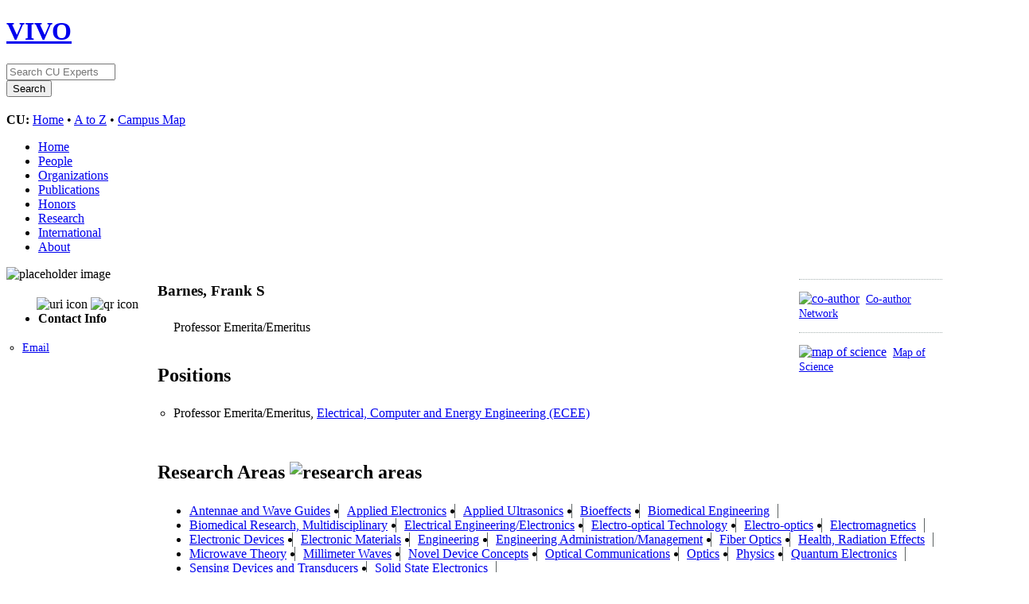

--- FILE ---
content_type: text/html;charset=UTF-8
request_url: https://vivo.colorado.edu/display/fisid_104148
body_size: 87501
content:


<!DOCTYPE html>
<html lang="en">
    <head>

<meta charset="utf-8" />
<!-- Google Chrome Frame open source plug-in brings Google Chrome's open web technologies and speedy JavaScript engine to Internet Explorer-->
<meta http-equiv="X-UA-Compatible" content="IE=edge,chrome=1">
<!-- Google Analtyics Search Console Tab -->
<meta name="google-site-verification" content="9WGiEnj8-kkG0SbYKkp39hMTj1WJeQ-Npuz0xhMeQ4o" />

<title>Barnes, Frank S | CU Experts | CU Boulder</title>



<!-- vitro base styles (application-wide) -->
<link rel="stylesheet" href="/css/vitro.css" />

<link rel="stylesheet" href="/css/visualization/visualization.css?version=cb65" />
<link rel="stylesheet" href="/css/individual/individual.css?version=1a21" />
<link rel="stylesheet" href="/css/individual/individual-vivo.css?version=b234" />
<link rel="stylesheet" href="/js/jquery-ui/css/smoothness/jquery-ui-1.12.1.css?version=1a21" />
<link rel="stylesheet" type="text/css" href="/css/jquery_plugins/qtip/jquery.qtip.min.css?version=1a21" />

<link rel="stylesheet" href="/css/edit.css" />
<link rel="stylesheet" href="/themes/cu-boulder/css/screen.css" />

<script>
var i18nStrings = {
    allCapitalized: 'All',
};
</script>
<script type="text/javascript" src="/js/jquery-1.12.4.min.js"></script>
<script type="text/javascript" src="/js/jquery-migrate-1.4.1.js"></script>
<script type="text/javascript" src="/js/vitroUtils.js"></script>

<!--[if lt IE 9]>
<script type="text/javascript" src="/js/html5.js"></script>
<![endif]-->

<script type="text/javascript" src="/js/tiny_mce/tiny_mce.js?version=1a21"></script>
<script type="text/javascript" src="/js/jquery_plugins/qtip/jquery.qtip.min.js?version=1a21"></script>
<script type="text/javascript" src="/js/jquery_plugins/jquery.truncator.js?version=ba04"></script>

<!--[if lt IE 7]>
<link rel="stylesheet" href="/themes/cu-boulder/css/ie6.css" />
<![endif]-->

<!--[if IE 7]>
<link rel="stylesheet" href="/themes/cu-boulder/css/ie7.css" />
<![endif]-->

<!--[if (gte IE 6)&(lte IE 8)]>
<script type="text/javascript" src="/js/selectivizr.js"></script>
<![endif]-->

<link rel="alternate" type="application/rdf+xml" href="/individual/fisid_104148/fisid_104148.rdf" /> 

<link rel="shortcut icon" type="image/x-icon" href="/favicon.ico">
    </head>
    
    <body class="display" onload="">
        <div id="banner">

<header id="branding" role="banner">
    <h1 class="vivo-logo"><a title="CU Experts | research & expertise across CU Boulder" href="/"><span class="displace">VIVO</span></a></h1>

    <nav role="navigation">
     
    </nav>
    
    <section id="ucb-search" role="region">

        <div id="ucb-searchform">
	    <form action="/search" name="search" role="search">
	        <div id="ucb-inputwrapper">
		    <input type="text" class="ucb-text" name="querytext"
		    placeholder="Search CU Experts" size="15" maxlength="128"/>
                </div>
                <div id="edit-actions">
                    <input type="submit" id="edit-submit" value="Search">
                </div>
                <!-- <input type="image" src="/themes/cu-boulder/images/ucb-submit.png" value="Search" size="22,23" border="0" /> -->
            </form>
        </div>
        <div id="ucb-culinks"><strong>CU:</strong>
              <a href="http://www.colorado.edu/">Home</a> &bull; <a
              href="http://www.colorado.edu/atoz/">A to Z</a> &bull; <a
              href="http://www.colorado.edu/campusmap/">Campus Map</a>
        </div>
    </section>
</header>
        

<nav id="top-nav" role="navigation">
    <ul id="main-nav" role="list">
            <li role="listitem"><a href="/" title="menu item" >Home</a></li>
            <li role="listitem"><a href="/people" title="menu item" >People</a></li>
            <li role="listitem"><a href="/organizations" title="menu item" >Organizations</a></li>
            <li role="listitem"><a href="/publications" title="menu item" >Publications</a></li>
            <li role="listitem"><a href="/honors" title="menu item" >Honors</a></li>
            <li role="listitem"><a href="/research" title="menu item" >Research</a></li>
            <li role="listitem"><a href="/international" title="menu item" >International</a></li>
            <li role="listitem"><a href="/about" title="menu item" >About</a></li>
    </ul>
</nav>
</div>
<div id="wrapper-content" role="main">        
    
    <!--[if lte IE 8]>
    <noscript>
        <p class="ie-alert">This site uses HTML elements that are not recognized by Internet Explorer 8 and below in the absence of JavaScript. As a result, the site will not be rendered appropriately. To correct this, please either enable JavaScript, upgrade to Internet Explorer 9, or use another browser. Here are the <a href="http://www.enable-javascript.com"  title="java script instructions">instructions for enabling JavaScript in your web browser</a>.</p>
    </noscript>
    <![endif]-->
        
        




<section id="individual-intro" class="vcard person" role="region">

    <section id="share-contact" role="region">
        <!-- Image -->


        <div id="photo-wrapper">        
            <img class="individual-photo" src="/images/placeholders/thumbnail.jpg" title = "no image" alt="placeholder image" width="160" />
</div>
        <!-- Contact Info -->
        <div id="individual-tools-people">
            <span id="iconControlsLeftSide">
                <img id="uriIcon" title="https://experts.colorado.edu/individual/fisid_104148" src="/images/individual/uriIcon.gif" alt="uri icon"/>
					<img id="qrIcon"  src="/images/individual/qr_icon.png" alt="qr icon" />
                	<span id="qrCodeImage" class="hidden">
						<a class="qrCloseLink" href="#"  title="QR Code">Close</a>
					</span>
            </span>
        </div>
    <ul style="font-size:1em;padding-bottom:4px"><li><strong>Contact Info</strong></li></ul>

    
     
         
            <ul id="additional-emails" class="individual-emails" role="list" >
                    <li role="listitem">
                        <a class="email" href="mailto:barnes@Colorado.EDU" title="email">Email</a>
                    </li>
            </ul>





        <!-- Websites -->
        </section>

    <section id="individual-info" class="withThumb" role="region">
    <section id="right-hand-column" role="region">


    


            <span id="sparklineHeading">Publications in VIVO</span>

            <div id="vis_container_coauthor">&nbsp;</div>

            <div class="collaboratorship-link-separator"></div>

            <div id="coauthorship_link_container" class="collaboratorship-link-container">
				<div class="collaboratorship-icon">
                    <a href="/vis/author-network/fisid_104148" title="co-author"><img src="/images/visualization/coauthorship/co_author_icon.png" alt="co-author" width="25px" height="25px" /></a>
                </div>
                <div class="collaboratorship-link"><a href="/vis/author-network/fisid_104148" title="Co-author Network">Co-author Network</a></div>
            </div>

            <div class="collaboratorship-link-separator"></div>

  	      	<div id="mapofscience_link_container" class="collaboratorship-link-container">
            	<div class="collaboratorship-icon">
                    <a href="/vis/map-of-science/fisid_104148" title="map of science"><img src="/images/visualization/mapofscience/scimap_icon.png" alt="map of science" width="25px" height="25px" /></a>
                </div>
                <div class="collaboratorship-link"><a href="/vis/map-of-science/fisid_104148" title="map of science">Map of Science</a></div>
            </div>

            

            <script type="text/javascript">
                var visualizationUrl = '/visualizationAjax?uri=https%3A%2F%2Fexperts.colorado.edu%2Findividual%2Ffisid_104148&template=foaf-person-wilma';
                var infoIconSrc = '/images/iconInfo.png';
            </script>


        </section>


        <header>
                <h1 class="foaf-person">
                    <span itemprop="name" class="fn">    Barnes, Frank S
</span>
                </h1>
                <section id="preferredTitle">
                     
                            <span itemprop="jobTitle" class="display-title">Professor Emerita/Emeritus</span>
                </section>
            <!-- Positions -->
     <h2 id="relatedBy" class="mainPropGroup" title="">Positions  </h2>
    <ul id="individual-personInPosition" role="list">
         <li role="listitem">

    
    
    Professor Emerita/Emeritus,
<a href="/display/deptid_10334" title="organization name">Electrical, Computer and Energy Engineering (ECEE)</a>  


    </li>
    </ul>
        </header>

        <!-- Overview -->

        <!-- Research Areas -->
     <h2 id="hasResearchArea" class="mainPropGroup" title="">
        Research Areas
        <img id="researchAreaIcon" src="/images/individual/research-group-icon.png" alt="research areas" />
    </h2>
    <ul id="individual-hasResearchArea" role="list" >
         <li role="listitem">
          <a href="/display/spinId_0607061" title="concept name">Antennae and Wave Guides</a>

    </li>
    <li role="listitem">
          <a href="/display/spinId_0607001" title="concept name">Applied Electronics</a>

    </li>
    <li role="listitem">
          <a href="/display/spinId_0607027" title="concept name">Applied Ultrasonics</a>

    </li>
    <li role="listitem">
          <a href="/display/spinId_1002196" title="concept name">Bioeffects</a>

    </li>
    <li role="listitem">
          <a href="/display/spinId_0706000" title="concept name">Biomedical Engineering</a>

    </li>
    <li role="listitem">
          <a href="/display/spinId_0710030" title="concept name">Biomedical Research, Multidisciplinary</a>

    </li>
    <li role="listitem">
          <a href="/display/spinId_0607000" title="concept name">Electrical Engineering/Electronics</a>

    </li>
    <li role="listitem">
          <a href="/display/spinId_1016080" title="concept name">Electro-optical Technology</a>

    </li>
    <li role="listitem">
          <a href="/display/spinId_1013047" title="concept name">Electro-optics</a>

    </li>
    <li role="listitem">
          <a href="/display/spinId_0607009" title="concept name">Electromagnetics</a>

    </li>
    <li role="listitem">
          <a href="/display/spinId_1016070" title="concept name">Electronic Devices</a>

    </li>
    <li role="listitem">
          <a href="/display/spinId_1016075" title="concept name">Electronic Materials</a>

    </li>
    <li role="listitem">
          <a href="/display/spinId_0600000" title="concept name">Engineering</a>

    </li>
    <li role="listitem">
          <a href="/display/spinId_0608001" title="concept name">Engineering Administration/Management</a>

    </li>
    <li role="listitem">
          <a href="/display/spinId_0607030" title="concept name">Fiber Optics</a>

    </li>
    <li role="listitem">
          <a href="/display/spinId_0725015" title="concept name">Health, Radiation Effects</a>

    </li>
    <li role="listitem">
          <a href="/display/spinId_0607011" title="concept name">Microwave Theory</a>

    </li>
    <li role="listitem">
          <a href="/display/spinId_0607032" title="concept name">Millimeter Waves</a>

    </li>
    <li role="listitem">
          <a href="/display/spinId_0607044" title="concept name">Novel Device Concepts</a>

    </li>
    <li role="listitem">
          <a href="/display/spinId_0607013" title="concept name">Optical Communications</a>

    </li>
    <li role="listitem">
          <a href="/display/spinId_1013017" title="concept name">Optics</a>

    </li>
    <li role="listitem">
          <a href="/display/spinId_1013018" title="concept name">Physics</a>

    </li>
    <li role="listitem">
          <a href="/display/spinId_0607077" title="concept name">Quantum Electronics</a>

    </li>
    <li role="listitem">
          <a href="/display/spinId_0607058" title="concept name">Sensing Devices and Transducers</a>

    </li>
    <li role="listitem">
          <a href="/display/spinId_0607020" title="concept name">Solid State Electronics</a>

    </li>
    </ul>

        <!-- Geographic Focus -->

    </section>

</span></section>


<!-- Property group menu or tabs -->


            <nav id="property-group-menu" role="navigation">
                <ul role="list">
                            <li role="listitem"><a href="#research" title="group name">Research</a></li>
                            <li role="listitem"><a href="#publications" title="group name">Publications</a></li>
                            <li role="listitem"><a href="#teaching" title="group name">Teaching</a></li>
                            <li role="listitem"><a href="#background" title="group name">Background</a></li>
                            <li role="listitem"><a href="#International_Activities" title="group name">International Activities</a></li>
                </ul>
            </nav>

    <section class="property-group" role="region">
        <nav class="scroll-up" role="navigation">
            <a href="#branding" title="scroll to property group menus">
                <img src="/images/individual/scroll-up.gif" alt="scroll to property group menus" />
            </a>
        </nav>

            <h2 id="research">Research</h2>



            <article class="property" role="article">
                    <h3 id="researchOverview" title="">research overview   </h3>
                <ul class="property-list" role="list" id="researchOverview-noRangeClass-List" displayLimit="1">
    <li role="listitem">


    	1.We are looking how weak electric and magnetic fields can modify the growth of some cancers and have shown that in some cases we can inhibit the growth by 25 to 30%. These results may have applications to RF safety standards and therapy.  2. We have done an extensive review of energy storage and the possible location for pumped hydroelectric systems in Colorado.   3. Paulo has developed a program that increases the efficiency of the electrical energy in municipal water system by 30 to 50% and significantly reduce costs.  4. We are currently looking at remote monitoring of patients and the reliability of RF, for transmitting data from the patient to the care giver or doctor.   5. We are looking at the potential to develop compressed air energy storage in Eastern Colorado 
    </li>
                </ul>
            </article> <!-- end property -->

            <article class="property" role="article">
                    <h3 id="freetextKeyword" title="">keywords   </h3>
                <ul class="property-list" role="list" id="freetextKeyword-noRangeClass-List" displayLimit="10">
    <li role="listitem">


    	Electric Fields , Magnetic Field , Biology,   Renewable Energy, Smart Grid,Energy Storage 
    </li>
                </ul>
            </article> <!-- end property -->
    </section> <!-- end property-group -->

    <section class="property-group" role="region">
        <nav class="scroll-up" role="navigation">
            <a href="#branding" title="scroll to property group menus">
                <img src="/images/individual/scroll-up.gif" alt="scroll to property group menus" />
            </a>
        </nav>

            <h2 id="publications">Publications</h2>



            <article class="property" role="article">
					<h3 id="relatedBy-Authorship" title="">selected publications   </h3>
                <ul class="property-list" role="list" id="relatedBy-Authorship-List" displayLimit="5">
     
            <li class="subclass" role="listitem">
                <h3>book</h3>
                <ul class="subclass-property-list">
    <li role="listitem">


 


                   <a href="/display/pubid_75329"  title="resource name">Worldwide wireless communications</a>
              <span class="listDateTime">1995</span>

                  <div data-badge-popover="right" data-badge-type="1" data-isbn="093321717X" data-hide-no-mentions="true" class="altmetric-embed" style="display: inline;"></div>


    </li>
    <li role="listitem">


 


                   <a href="/display/pubid_75337"  title="resource name">Nonlinear interactions of electromagnetic waves with biological materials</a>
              <span class="listDateTime">1980</span>

  

    </li>
                </ul>
            </li>
            <li class="subclass" role="listitem">
                <h3>chapter</h3>
                <ul class="subclass-property-list">
    <li role="listitem">


 


                   <a href="/display/pubid_75336"  title="resource name">Some possible limits on the minimum electrical signals of biological significance</a>
              <span class="listDateTime">2013</span>

                  <div data-badge-popover="right" data-badge-type="1" data-isbn="1489919708" data-hide-no-mentions="true" class="altmetric-embed" style="display: inline;"></div>


    </li>
    <li role="listitem">


 


                   <a href="/display/pubid_75321"  title="resource name">Water structures and effects of electric and magnetic fields</a>
              <span class="listDateTime">2010</span>

                  <div data-badge-popover="right" data-badge-type="1" data-isbn="8862611668" data-hide-no-mentions="true" class="altmetric-embed" style="display: inline;"></div>


    </li>
    <li role="listitem">


 


                   <a href="/display/pubid_75330"  title="resource name">The Effects of Electric and Magnetic Fields on Chemical Reaction Rates in Biological Systems</a>
              <span class="listDateTime">1996</span>

                  <div data-badge-popover="right" data-badge-type="1" data-isbn="0306452928" data-hide-no-mentions="true" class="altmetric-embed" style="display: inline;"></div>


    </li>
    <li role="listitem">


 


                   <a href="/display/pubid_75327"  title="resource name">Biological Effects of Radio Frequency Fields</a>
              <span class="listDateTime">1995</span>

                  <div data-badge-popover="right" data-badge-type="1" data-isbn="093321717X" data-hide-no-mentions="true" class="altmetric-embed" style="display: inline;"></div>


    </li>
    <li role="listitem">


 


                   <a href="/display/pubid_75342"  title="resource name">A technique for studying chemotaxis of leukocytes in well-defined chemotactic fields</a>
              <span class="listDateTime">1973</span>

  

    </li>
                </ul>
            </li>
            <li class="subclass" role="listitem">
                <h3>journal article</h3>
                <ul class="subclass-property-list">
    <li role="listitem">


 


                   <a href="/display/pubid_223690"  title="resource name">Use of Wavelet Transform to Detect Compensated and Decompensated Stages in the Congestive Heart Failure Patient</a>.&nbsp;
                     <em>Biosensors</em>.
             <span class="listDateTime">2017</span>

         <a href="http://dx.doi.org/10.3390/bios7030040" target="_blank"><img src="https://img.shields.io/badge/Published%20Version--blue.svg"></a>
                 <div data-badge-popover="right" data-badge-type="1" data-doi="10.3390/bios7030040" data-hide-no-mentions="true" class="altmetric-embed" style="display: inline;"></div>


    </li>
    <li role="listitem">


 


                   <a href="/display/pubid_25989"  title="resource name">Inhomogeneous background magnetic field in biological incubators is a potential confounder for experimental variability and reproducibility</a>.&nbsp;
                     <em>Bioelectromagnetics</em>.
                    337-348.
             <span class="listDateTime">2013</span>

         <a href="http://dx.doi.org/10.1002/bem.21787" target="_blank"><img src="https://img.shields.io/badge/Published%20Version--blue.svg"></a>
                 <div data-badge-popover="right" data-badge-type="1" data-doi="10.1002/bem.21787" data-hide-no-mentions="true" class="altmetric-embed" style="display: inline;"></div>


    </li>
    <li role="listitem">


 


                   <a href="/display/pubid_25701"  title="resource name">Reduction of the background magnetic field inhibits ability of Drosophila melanogaster to survive ionizing radiation</a>.&nbsp;
                     <em>Bioelectromagnetics</em>.
                    706-709.
             <span class="listDateTime">2012</span>

         <a href="http://dx.doi.org/10.1002/bem.21720" target="_blank"><img src="https://img.shields.io/badge/Published%20Version--blue.svg"></a>
                 <div data-badge-popover="right" data-badge-type="1" data-doi="10.1002/bem.21720" data-hide-no-mentions="true" class="altmetric-embed" style="display: inline;"></div>


    </li>
    <li role="listitem">


 


                   <a href="/display/pubid_25702"  title="resource name">Reduction of the Earth's Magnetic Field Inhibits Growth Rates of Model Cancer Cell Lines</a>.&nbsp;
                     <em>Bioelectromagnetics</em>.
                    649-655.
             <span class="listDateTime">2010</span>

         <a href="http://dx.doi.org/10.1002/bem.20606" target="_blank"><img src="https://img.shields.io/badge/Published%20Version--blue.svg"></a>
                 <div data-badge-popover="right" data-badge-type="1" data-doi="10.1002/bem.20606" data-hide-no-mentions="true" class="altmetric-embed" style="display: inline;"></div>


    </li>
    <li role="listitem">


 


                   <a href="/display/pubid_27762"  title="resource name">Energy Variability and Produced Water: Two Challenges, One Synergistic Management Approach Using Pumped Hydroelectric Energy Storage</a>.&nbsp;
                     <em>Journal of Energy Engineering - ASCE</em>.
                    6-10.
             <span class="listDateTime">2010</span>

         <a href="http://dx.doi.org/10.1061/(ASCE)0733-9402(2010)136:1(6)" target="_blank"><img src="https://img.shields.io/badge/Published%20Version--blue.svg"></a>
                 <div data-badge-popover="right" data-badge-type="1" data-doi="10.1061/(ASCE)0733-9402(2010)136:1(6)" data-hide-no-mentions="true" class="altmetric-embed" style="display: inline;"></div>


    </li>
    <li role="listitem">


 


                   <a href="/display/pubid_25990"  title="resource name">Effects of 900-MHz radio frequencies on the chemotaxis of human neutrophils in vitro</a>.&nbsp;
                     <em>IEEE Transactions on Biomedical Engineering</em>.
                    795-797.
             <span class="listDateTime">2008</span>

         <a href="http://dx.doi.org/10.1109/TBME.2007.912636" target="_blank"><img src="https://img.shields.io/badge/Published%20Version--blue.svg"></a>
                 <div data-badge-popover="right" data-badge-type="1" data-doi="10.1109/TBME.2007.912636" data-hide-no-mentions="true" class="altmetric-embed" style="display: inline;"></div>


    </li>
    <li role="listitem">


 


                   <a href="/display/pubid_75322"  title="resource name">The effect of ultrasonic irradiation on doxorubicin-induced cytotoxicity in three human bladder cancer cell lines</a>.&nbsp;
                     <em>Ultrasonics</em>.
                    68-73.
             <span class="listDateTime">2007</span>

         <a href="http://dx.doi.org/10.1016/j.ultras.2006.10.003" target="_blank"><img src="https://img.shields.io/badge/Published%20Version--blue.svg"></a>
                 <div data-badge-popover="right" data-badge-type="1" data-doi="10.1016/j.ultras.2006.10.003" data-hide-no-mentions="true" class="altmetric-embed" style="display: inline;"></div>


    </li>
    <li role="listitem">


 


                   <a href="/display/pubid_27779"  title="resource name">Dielectric slab Rotman lens with tapered slot antenna array</a>.&nbsp;
                     <em>IET Microwaves, Antennas & Propagation</em>.
                    557-562.
             <span class="listDateTime">2005</span>

         <a href="http://dx.doi.org/10.1049/ip-map:20045118" target="_blank"><img src="https://img.shields.io/badge/Published%20Version--blue.svg"></a>
                 <div data-badge-popover="right" data-badge-type="1" data-doi="10.1049/ip-map:20045118" data-hide-no-mentions="true" class="altmetric-embed" style="display: inline;"></div>


    </li>
    <li role="listitem">


 


                   <a href="/display/pubid_27754"  title="resource name">Carriers' spatial separation nonlinearity in quantum wells</a>.&nbsp;
                     <em>Journal of Modern Optics</em>.
                    2279-2292.
             <span class="listDateTime">2005</span>

         <a href="http://dx.doi.org/10.1080/09500340500275207" target="_blank"><img src="https://img.shields.io/badge/Published%20Version--blue.svg"></a>
                 <div data-badge-popover="right" data-badge-type="1" data-doi="10.1080/09500340500275207" data-hide-no-mentions="true" class="altmetric-embed" style="display: inline;"></div>


    </li>
    <li role="listitem">


 


                   <a href="/display/pubid_27781"  title="resource name">Mechanisms for electric and magnetic fields effects on biological cells</a>.&nbsp;
                     <em>IEEE Transactions on Magnetics</em>.
                    4219-4224.
             <span class="listDateTime">2005</span>

         <a href="http://dx.doi.org/10.1109/TMAG.2005.855480" target="_blank"><img src="https://img.shields.io/badge/Published%20Version--blue.svg"></a>
                 <div data-badge-popover="right" data-badge-type="1" data-doi="10.1109/TMAG.2005.855480" data-hide-no-mentions="true" class="altmetric-embed" style="display: inline;"></div>


    </li>
    <li role="listitem">


 


                   <a href="/display/pubid_27752"  title="resource name">Dielectric slab Rotman lens for microwave/millimeter-wave applications</a>.&nbsp;
                     <em>IEEE Transactions on Microwave Theory and Techniques</em>.
                    2622-2627.
             <span class="listDateTime">2005</span>

         <a href="http://dx.doi.org/10.1109/TMTT.2005.852750" target="_blank"><img src="https://img.shields.io/badge/Published%20Version--blue.svg"></a>
                 <div data-badge-popover="right" data-badge-type="1" data-doi="10.1109/TMTT.2005.852750" data-hide-no-mentions="true" class="altmetric-embed" style="display: inline;"></div>


    </li>
    <li role="listitem">


 


                   <a href="/display/pubid_27786"  title="resource name">Dielectric slab Rotman lens</a>.&nbsp;
                     <em>IEEE Microwave and Wireless Components Letters</em>.
                    348-350.
             <span class="listDateTime">2005</span>

         <a href="http://dx.doi.org/10.1109/LMWC.2005.847706" target="_blank"><img src="https://img.shields.io/badge/Published%20Version--blue.svg"></a>
                 <div data-badge-popover="right" data-badge-type="1" data-doi="10.1109/LMWC.2005.847706" data-hide-no-mentions="true" class="altmetric-embed" style="display: inline;"></div>


    </li>
    <li role="listitem">


 


                   <a href="/display/pubid_75323"  title="resource name">Frequency and amplitude windows in the combined action of DC and low frequency AC magnetic fields on ion thermal motion in a macromolecule: Theoretical analysis</a>.&nbsp;
                     <em>Bioelectromagnetics</em>.
                    323-330.
             <span class="listDateTime">2005</span>

         <a href="http://dx.doi.org/10.1002/bem.20095" target="_blank"><img src="https://img.shields.io/badge/Published%20Version--blue.svg"></a>
                 <div data-badge-popover="right" data-badge-type="1" data-doi="10.1002/bem.20095" data-hide-no-mentions="true" class="altmetric-embed" style="display: inline;"></div>


    </li>
    <li role="listitem">


 


                   <a href="/display/pubid_75324"  title="resource name">A theoretical study of the effects of RF fields in the vicinity of membranes</a>.&nbsp;
                     <em>Bioelectromagnetics</em>.
                    118-124.
             <span class="listDateTime">2005</span>

         <a href="http://dx.doi.org/10.1002/bem.20057" target="_blank"><img src="https://img.shields.io/badge/Published%20Version--blue.svg"></a>
                 <div data-badge-popover="right" data-badge-type="1" data-doi="10.1002/bem.20057" data-hide-no-mentions="true" class="altmetric-embed" style="display: inline;"></div>


    </li>
    <li role="listitem">


 


                   <a href="/display/pubid_27792"  title="resource name">2004 Bernard M. Gordon Prize Lecture - Some frontiers for engineering education</a>.&nbsp;
                     <em>Journal of Engineering Education</em>.
                    183-184.
             <span class="listDateTime">2004</span>

         <a href="http://dx.doi.org/10.1002/j.2168-9830.2004.tb00804.x" target="_blank"><img src="https://img.shields.io/badge/Published%20Version--blue.svg"></a>
                 <div data-badge-popover="right" data-badge-type="1" data-doi="10.1002/j.2168-9830.2004.tb00804.x" data-hide-no-mentions="true" class="altmetric-embed" style="display: inline;"></div>


    </li>
    <li role="listitem">


 


                   <a href="/display/pubid_75325"  title="resource name">Iterative method for the design of a dual-phase-conjugation-mirror resonator with multiple apertures</a>.&nbsp;
                     <em>Applied Optics</em>.
                    944-944.
             <span class="listDateTime">2004</span>

         <a href="http://dx.doi.org/10.1364/ao.43.000944" target="_blank"><img src="https://img.shields.io/badge/Published%20Version--blue.svg"></a>
                 <div data-badge-popover="right" data-badge-type="1" data-doi="10.1364/ao.43.000944" data-hide-no-mentions="true" class="altmetric-embed" style="display: inline;"></div>


    </li>
    <li role="listitem">


 


                   <a href="/display/pubid_27751"  title="resource name">Effects of low-level 50 Hz magnetic fields on the level of host defense and on spleen colony formation</a>.&nbsp;
                     <em>Bioelectromagnetics</em>.
                    57-63.
             <span class="listDateTime">1999</span>

         <a href="http://dx.doi.org/10.1002/(SICI)1521-186X(1999)20:1<57::AID-BEM8>3.0.CO;2-7" target="_blank"><img src="https://img.shields.io/badge/Published%20Version--blue.svg"></a>
                 <div data-badge-popover="right" data-badge-type="1" data-doi="10.1002/(SICI)1521-186X(1999)20:1<57::AID-BEM8>3.0.CO;2-7" data-hide-no-mentions="true" class="altmetric-embed" style="display: inline;"></div>


    </li>
    <li role="listitem">


 


                   <a href="/display/pubid_27772"  title="resource name">Yb and Ca doped Ba<sub>0.6</sub>Sr<sub>0.4</sub>TiO<sub>3</sub> for device application near room temperature</a>.&nbsp;
                     <em>Integrated Ferroelectrics</em>.
                    327-339.
             <span class="listDateTime">1999</span>

         <a href="http://dx.doi.org/10.1080/10584589908215602" target="_blank"><img src="https://img.shields.io/badge/Published%20Version--blue.svg"></a>
                 <div data-badge-popover="right" data-badge-type="1" data-doi="10.1080/10584589908215602" data-hide-no-mentions="true" class="altmetric-embed" style="display: inline;"></div>


    </li>
    <li role="listitem">


 


                   <a href="/display/pubid_27788"  title="resource name">A model for the detection of weak ELF electric and magnetic fields</a>.&nbsp;
                     <em>Bioelectrochemistry</em>.
                    207-212.
             <span class="listDateTime">1998</span>

         <a href="http://dx.doi.org/10.1016/S0302-4598(98)00190-1" target="_blank"><img src="https://img.shields.io/badge/Published%20Version--blue.svg"></a>
                 <div data-badge-popover="right" data-badge-type="1" data-doi="10.1016/S0302-4598(98)00190-1" data-hide-no-mentions="true" class="altmetric-embed" style="display: inline;"></div>


    </li>
    <li role="listitem">


 


                   <a href="/display/pubid_27777"  title="resource name">Combined action of static and alternating magnetic fields on ionic current in aqueous glutamic acid solution</a>.&nbsp;
                     <em>Bioelectromagnetics</em>.
                    41-45.
             <span class="listDateTime">1998</span>

         <a href="http://dx.doi.org/10.1002/(SICI)1521-186X(1998)19:1<41::AID-BEM4>3.0.CO;2-4" target="_blank"><img src="https://img.shields.io/badge/Published%20Version--blue.svg"></a>
                 <div data-badge-popover="right" data-badge-type="1" data-doi="10.1002/(SICI)1521-186X(1998)19:1<41::AID-BEM4>3.0.CO;2-4" data-hide-no-mentions="true" class="altmetric-embed" style="display: inline;"></div>


    </li>
    <li role="listitem">


 


                   <a href="/display/pubid_27746"  title="resource name">Doped Ba0.6Sr0.4TiO3 thin films for microwave device applications at room temperature</a>.&nbsp;
                     <em>Integrated Ferroelectrics</em>.
                    811-825.
             <span class="listDateTime">1998</span>

         <a href="http://dx.doi.org/10.1080/10584589808208050" target="_blank"><img src="https://img.shields.io/badge/Published%20Version--blue.svg"></a>
                 <div data-badge-popover="right" data-badge-type="1" data-doi="10.1080/10584589808208050" data-hide-no-mentions="true" class="altmetric-embed" style="display: inline;"></div>


    </li>
    <li role="listitem">


 


                   <a href="/display/pubid_25992"  title="resource name">Real-time multichannel computerized electrogastrograph</a>.&nbsp;
                     <em>IEEE Transactions on Biomedical Engineering</em>.
                    1228-1236.
             <span class="listDateTime">1997</span>

         <a href="http://dx.doi.org/10.1109/10.649994" target="_blank"><img src="https://img.shields.io/badge/Published%20Version--blue.svg"></a>
                 <div data-badge-popover="right" data-badge-type="1" data-doi="10.1109/10.649994" data-hide-no-mentions="true" class="altmetric-embed" style="display: inline;"></div>


    </li>
    <li role="listitem">


 


                   <a href="/display/pubid_27763"  title="resource name">Effects of electromagnetic fields on chemical reaction rates</a>.&nbsp;
                     <em>Biophysics (Russian Federation)</em>.
                    790-797.
             <span class="listDateTime">1996</span>

  

    </li>
    <li role="listitem">


 


                   <a href="/display/pubid_75326"  title="resource name">Effects of Pulsed Acoustic and Mechanical Stimuli on the Excitability of Isolated Neuronal and Cardiac Cells</a>.&nbsp;
                     <em>Journal of Occupational and Environmental Hygiene</em>.
                    271-274.
             <span class="listDateTime">1996</span>

         <a href="http://dx.doi.org/10.1080/1047322x.1996.10389322" target="_blank"><img src="https://img.shields.io/badge/Published%20Version--blue.svg"></a>
                 <div data-badge-popover="right" data-badge-type="1" data-doi="10.1080/1047322x.1996.10389322" data-hide-no-mentions="true" class="altmetric-embed" style="display: inline;"></div>


    </li>
    <li role="listitem">


 


                   <a href="/display/pubid_25991"  title="resource name">Brief communication: coaxial lines for multiphase power distribution.</a>.&nbsp;
                     <em>Bioelectromagnetics</em>.
                    162-164.
             <span class="listDateTime">1996</span>

         <a href="http://dx.doi.org/10.1002/(SICI)1521-186X(1996)17:2<162::AID-BEM11>3.0.CO;2-U" target="_blank"><img src="https://img.shields.io/badge/Published%20Version--blue.svg"></a>
                 <div data-badge-popover="right" data-badge-type="1" data-doi="10.1002/(SICI)1521-186X(1996)17:2<162::AID-BEM11>3.0.CO;2-U" data-hide-no-mentions="true" class="altmetric-embed" style="display: inline;"></div>


    </li>
    <li role="listitem">


 


                   <a href="/display/pubid_27747"  title="resource name">Coaxial lines for multiphase power distribution</a>.&nbsp;
                     <em>Bioelectromagnetics</em>.
                    162-164.
             <span class="listDateTime">1996</span>

  

    </li>
    <li role="listitem">


 


                   <a href="/display/pubid_27791"  title="resource name">Some microwave applications of BaSrTiO3 and high temperature superconductors</a>.&nbsp;
                     <em>Integrated Ferroelectrics</em>.
                    171-184.
             <span class="listDateTime">1995</span>

         <a href="http://dx.doi.org/10.1080/10584589508012311" target="_blank"><img src="https://img.shields.io/badge/Published%20Version--blue.svg"></a>
                 <div data-badge-popover="right" data-badge-type="1" data-doi="10.1080/10584589508012311" data-hide-no-mentions="true" class="altmetric-embed" style="display: inline;"></div>


    </li>
    <li role="listitem">


 


                   <a href="/display/pubid_27769"  title="resource name">Typical electric and magnetic field exposures at power-line frequencies and their coupling to biological systems</a>.&nbsp;
                     <em>Advances in Chemistry</em>.
                    37-55.
             <span class="listDateTime">1995</span>

  

    </li>
    <li role="listitem">


 


                   <a href="/display/pubid_75331"  title="resource name">Fabrication of Ba1−xSrxTiO3 tunable capacitors with Tl2Ba2Ca1Cu2Ox electrodes</a>.&nbsp;
                     <em>Physica C: Superconductivity and its Applications</em>.
                    387-394.
             <span class="listDateTime">1994</span>

         <a href="http://dx.doi.org/10.1016/0921-4534(94)90767-6" target="_blank"><img src="https://img.shields.io/badge/Published%20Version--blue.svg"></a>
                 <div data-badge-popover="right" data-badge-type="1" data-doi="10.1016/0921-4534(94)90767-6" data-hide-no-mentions="true" class="altmetric-embed" style="display: inline;"></div>


    </li>
    <li role="listitem">


 


                   <a href="/display/pubid_27765"  title="resource name">A NEW DEGREE PROGRAM FOR STUDENTS SEEKING A BROADER EDUCATION IN ADDITION TO ENGINEERING TRAINING</a>.&nbsp;
                     <em>IEEE Transactions on Education</em>.
                    163-166.
             <span class="listDateTime">1994</span>

         <a href="http://dx.doi.org/10.1109/13.284988" target="_blank"><img src="https://img.shields.io/badge/Published%20Version--blue.svg"></a>
                 <div data-badge-popover="right" data-badge-type="1" data-doi="10.1109/13.284988" data-hide-no-mentions="true" class="altmetric-embed" style="display: inline;"></div>


    </li>
    <li role="listitem">


 


                   <a href="/display/pubid_75332"  title="resource name">Voltage tunable capacitors using high temperature superconductors and ferroelectrics</a>.&nbsp;
                     <em>IEEE Transactions on Applied Superconductivity</em>.
                    156-160.
             <span class="listDateTime">1994</span>

         <a href="http://dx.doi.org/10.1109/77.317831" target="_blank"><img src="https://img.shields.io/badge/Published%20Version--blue.svg"></a>
                 <div data-badge-popover="right" data-badge-type="1" data-doi="10.1109/77.317831" data-hide-no-mentions="true" class="altmetric-embed" style="display: inline;"></div>


    </li>
    <li role="listitem">


 


                   <a href="/display/pubid_27796"  title="resource name">ELECTRIC AND MAGNETIC-FIELDS AT 60 HZ</a>.&nbsp;
                     <em>ABSTRACTS OF PAPERS OF THE AMERICAN CHEMICAL SOCIETY</em>.
                    8-ENVR.
             <span class="listDateTime">1993</span>

  

    </li>
    <li role="listitem">


 


                   <a href="/display/pubid_27787"  title="resource name">THE USE OF HIGH-TEMPERATURE SUPERCONDUCTING FILMS FOR THE MAGNETIC STORAGE OF INFORMATION</a>.&nbsp;
                     <em>IEEE Transactions on Magnetics</em>.
                    2077-2080.
             <span class="listDateTime">1992</span>

         <a href="http://dx.doi.org/10.1109/20.179403" target="_blank"><img src="https://img.shields.io/badge/Published%20Version--blue.svg"></a>
                 <div data-badge-popover="right" data-badge-type="1" data-doi="10.1109/20.179403" data-hide-no-mentions="true" class="altmetric-embed" style="display: inline;"></div>


    </li>
    <li role="listitem">


 


                   <a href="/display/pubid_25994"  title="resource name">A THEORETICAL BASIS FOR COUPLING VIA INDUCED CURRENTS TO BIOLOGICAL-SYSTEMS FOR ULTRA FAST SWITCHED MAGNETIC-FIELDS</a>.&nbsp;
                     <em>Annals of the New York Academy of Sciences</em>.
                    69-73.
             <span class="listDateTime">1992</span>

         <a href="http://dx.doi.org/10.1111/j.1749-6632.1992.tb49598.x" target="_blank"><img src="https://img.shields.io/badge/Published%20Version--blue.svg"></a>
                 <div data-badge-popover="right" data-badge-type="1" data-doi="10.1111/j.1749-6632.1992.tb49598.x" data-hide-no-mentions="true" class="altmetric-embed" style="display: inline;"></div>


    </li>
    <li role="listitem">


 


                   <a href="/display/pubid_25993"  title="resource name">SOME ENGINEERING MODELS FOR INTERACTIONS OF ELECTRIC AND MAGNETIC-FIELDS WITH BIOLOGICAL-SYSTEMS</a>.&nbsp;
                     <em>Bioelectromagnetics</em>.
                    67-85.
             <span class="listDateTime">1992</span>

  

    </li>
    <li role="listitem">


 


                   <a href="/display/pubid_27756"  title="resource name">A ONE ROOM SCHOOLHOUSE PLAN FOR ENGINEERING-EDUCATION</a>.&nbsp;
                     <em>IEEE Transactions on Education</em>.
                    303-309.
             <span class="listDateTime">1991</span>

         <a href="http://dx.doi.org/10.1109/13.102846" target="_blank"><img src="https://img.shields.io/badge/Published%20Version--blue.svg"></a>
                 <div data-badge-popover="right" data-badge-type="1" data-doi="10.1109/13.102846" data-hide-no-mentions="true" class="altmetric-embed" style="display: inline;"></div>


    </li>
    <li role="listitem">


 


                   <a href="/display/pubid_27748"  title="resource name">A THEORY OF SHOT NOISE IN QUANTUM-WELLS AND APPLICATIONS IN RESONANT TUNNELING HETEROJUNCTION BIPOLAR-TRANSISTORS</a>.&nbsp;
                     <em>IEEE Transactions on Electron Devices</em>.
                    237-241.
             <span class="listDateTime">1991</span>

         <a href="http://dx.doi.org/10.1109/16.69900" target="_blank"><img src="https://img.shields.io/badge/Published%20Version--blue.svg"></a>
                 <div data-badge-popover="right" data-badge-type="1" data-doi="10.1109/16.69900" data-hide-no-mentions="true" class="altmetric-embed" style="display: inline;"></div>


    </li>
    <li role="listitem">


 


                   <a href="/display/pubid_75333"  title="resource name">Modification of the 1979 “Denver wire code” for different wire or plumbing types</a>.&nbsp;
                     <em>Bioelectromagnetics</em>.
                    315-318.
             <span class="listDateTime">1991</span>

         <a href="http://dx.doi.org/10.1002/bem.2250120506" target="_blank"><img src="https://img.shields.io/badge/Published%20Version--blue.svg"></a>
                 <div data-badge-popover="right" data-badge-type="1" data-doi="10.1002/bem.2250120506" data-hide-no-mentions="true" class="altmetric-embed" style="display: inline;"></div>


    </li>
    <li role="listitem">


 


                   <a href="/display/pubid_27771"  title="resource name">THE EFFECTS OF TIME-VARYING MAGNETIC-FIELDS ON BIOLOGICAL-MATERIALS</a>.&nbsp;
                     <em>IEEE Transactions on Magnetics</em>.
                    2092-2097.
             <span class="listDateTime">1990</span>

         <a href="http://dx.doi.org/10.1109/20.104630" target="_blank"><img src="https://img.shields.io/badge/Published%20Version--blue.svg"></a>
                 <div data-badge-popover="right" data-badge-type="1" data-doi="10.1109/20.104630" data-hide-no-mentions="true" class="altmetric-embed" style="display: inline;"></div>


    </li>
    <li role="listitem">


 


                   <a href="/display/pubid_25995"  title="resource name">TEMPORALLY-SPECIFIC MODIFICATION OF MYELINATED AXON EXCITABILITY INVITRO FOLLOWING A SINGLE ULTRASOUND PULSE</a>.&nbsp;
                     <em>Ultrasound in Medicine and Biology</em>.
                    297-309.
             <span class="listDateTime">1990</span>

         <a href="http://dx.doi.org/10.1016/0301-5629(90)90008-Z" target="_blank"><img src="https://img.shields.io/badge/Published%20Version--blue.svg"></a>
                 <div data-badge-popover="right" data-badge-type="1" data-doi="10.1016/0301-5629(90)90008-Z" data-hide-no-mentions="true" class="altmetric-embed" style="display: inline;"></div>


    </li>
    <li role="listitem">


 


                   <a href="/display/pubid_25996"  title="resource name">Transient modification of nerve excitability in vitro by single ultrasound pulses.</a>.&nbsp;
                     <em>Biomedical Sciences Instrumentation</em>.
                    235-246.
             <span class="listDateTime">1990</span>

  

    </li>
    <li role="listitem">


 


                   <a href="/display/pubid_27783"  title="resource name">OPTICAL-RESPONSE OF BULK BI-SR-CA-CU-O</a>.&nbsp;
                     <em>IEEE Journal of Quantum Electronics</em>.
                    2405-2409.
             <span class="listDateTime">1989</span>

         <a href="http://dx.doi.org/10.1109/3.42073" target="_blank"><img src="https://img.shields.io/badge/Published%20Version--blue.svg"></a>
                 <div data-badge-popover="right" data-badge-type="1" data-doi="10.1109/3.42073" data-hide-no-mentions="true" class="altmetric-embed" style="display: inline;"></div>


    </li>
    <li role="listitem">


 


                   <a href="/display/pubid_27767"  title="resource name">SUSPENSION IN MAGNETIC RECORDING USING HIGH-TC SUPERCONDUCTORS</a>.&nbsp;
                     <em>IEEE Transactions on Magnetics</em>.
                    3230-3232.
             <span class="listDateTime">1989</span>

         <a href="http://dx.doi.org/10.1109/20.42263" target="_blank"><img src="https://img.shields.io/badge/Published%20Version--blue.svg"></a>
                 <div data-badge-popover="right" data-badge-type="1" data-doi="10.1109/20.42263" data-hide-no-mentions="true" class="altmetric-embed" style="display: inline;"></div>


    </li>
    <li role="listitem">


 


                   <a href="/display/pubid_25997"  title="resource name">RADIO-MICROWAVE INTERACTIONS WITH BIOLOGICAL-MATERIALS</a>.&nbsp;
                     <em>Health Physics</em>.
                    759-766.
             <span class="listDateTime">1989</span>

         <a href="http://dx.doi.org/10.1097/00004032-198905000-00025" target="_blank"><img src="https://img.shields.io/badge/Published%20Version--blue.svg"></a>
                 <div data-badge-popover="right" data-badge-type="1" data-doi="10.1097/00004032-198905000-00025" data-hide-no-mentions="true" class="altmetric-embed" style="display: inline;"></div>


    </li>
    <li role="listitem">


 


                   <a href="/display/pubid_27770"  title="resource name">JOSEPHSON-JUNCTIONS WITH BULK YBA2CU3O7-X, BI2SR2CACU2OX, AND TL2CA2BA2CU3O10+X</a>.&nbsp;
                     <em>IEEE Transactions on Magnetics</em>.
                    939-942.
             <span class="listDateTime">1989</span>

         <a href="http://dx.doi.org/10.1109/20.92442" target="_blank"><img src="https://img.shields.io/badge/Published%20Version--blue.svg"></a>
                 <div data-badge-popover="right" data-badge-type="1" data-doi="10.1109/20.92442" data-hide-no-mentions="true" class="altmetric-embed" style="display: inline;"></div>


    </li>
    <li role="listitem">


 


                   <a href="/display/pubid_75334"  title="resource name">Use of wiring configuration and wiring codes for estimating externally generated electric and magnetic fields.</a>.&nbsp;
                     <em>Bioelectromagnetics</em>.
                    13-21.
             <span class="listDateTime">1989</span>

         <a href="http://dx.doi.org/10.1002/bem.2250100103" target="_blank"><img src="https://img.shields.io/badge/Published%20Version--blue.svg"></a>
                 <div data-badge-popover="right" data-badge-type="1" data-doi="10.1002/bem.2250100103" data-hide-no-mentions="true" class="altmetric-embed" style="display: inline;"></div>


    </li>
    <li role="listitem">


 


                   <a href="/display/pubid_27778"  title="resource name">AN MS CURRICULUM IN TELECOMMUNICATIONS</a>.&nbsp;
                     <em>IEEE Transactions on Education</em>.
                    213-214.
             <span class="listDateTime">1988</span>

         <a href="http://dx.doi.org/10.1109/13.2314" target="_blank"><img src="https://img.shields.io/badge/Published%20Version--blue.svg"></a>
                 <div data-badge-popover="right" data-badge-type="1" data-doi="10.1109/13.2314" data-hide-no-mentions="true" class="altmetric-embed" style="display: inline;"></div>


    </li>
    <li role="listitem">


 


                   <a href="/display/pubid_27764"  title="resource name">MECHANISM OF INTERACTION OF MAGNETIC-FIELDS WITH BIOLOGICAL-SYSTEMS</a>.&nbsp;
                     <em>IEEE Transactions on Magnetics</em>.
                    2101-2104.
             <span class="listDateTime">1988</span>

         <a href="http://dx.doi.org/10.1109/20.3409" target="_blank"><img src="https://img.shields.io/badge/Published%20Version--blue.svg"></a>
                 <div data-badge-popover="right" data-badge-type="1" data-doi="10.1109/20.3409" data-hide-no-mentions="true" class="altmetric-embed" style="display: inline;"></div>


    </li>
    <li role="listitem">


 


                   <a href="/display/pubid_27794"  title="resource name">NEW DIRECTIONS FOR THE IEEE TRANSACTIONS ON EDUCATION</a>.&nbsp;
                     <em>IEEE Transactions on Education</em>.
                    53-53.
             <span class="listDateTime">1988</span>

  

    </li>
    <li role="listitem">


 


                   <a href="/display/pubid_75335"  title="resource name">Interdisciplinary MS program in telecommunications at the university of Colorado</a>.&nbsp;
                     <em>Telematics and Informatics</em>.
                    115-120.
             <span class="listDateTime">1988</span>

         <a href="http://dx.doi.org/10.1016/s0736-5853(88)80070-4" target="_blank"><img src="https://img.shields.io/badge/Published%20Version--blue.svg"></a>
                 <div data-badge-popover="right" data-badge-type="1" data-doi="10.1016/s0736-5853(88)80070-4" data-hide-no-mentions="true" class="altmetric-embed" style="display: inline;"></div>


    </li>
    <li role="listitem">


 


                   <a href="/display/pubid_27774"  title="resource name">SIMPLE SIDE COUPLER FOR COUPLING BETWEEN LASER DIODE AND SINGLE-MODE OPTICAL FIBER</a>.&nbsp;
                     <em>Applied Optics</em>.
                    2294-2296.
             <span class="listDateTime">1987</span>

         <a href="http://dx.doi.org/10.1364/AO.26.002294" target="_blank"><img src="https://img.shields.io/badge/Published%20Version--blue.svg"></a>
                 <div data-badge-popover="right" data-badge-type="1" data-doi="10.1364/AO.26.002294" data-hide-no-mentions="true" class="altmetric-embed" style="display: inline;"></div>


    </li>
    <li role="listitem">


 


                   <a href="/display/pubid_27773"  title="resource name">A POTENTIALLY LOW-NOISE AVALANCHE-DIODE MICROWAVE-AMPLIFIER</a>.&nbsp;
                     <em>IEEE Transactions on Electron Devices</em>.
                    966-972.
             <span class="listDateTime">1987</span>

         <a href="http://dx.doi.org/10.1109/T-ED.1987.23032" target="_blank"><img src="https://img.shields.io/badge/Published%20Version--blue.svg"></a>
                 <div data-badge-popover="right" data-badge-type="1" data-doi="10.1109/T-ED.1987.23032" data-hide-no-mentions="true" class="altmetric-embed" style="display: inline;"></div>


    </li>
    <li role="listitem">


 


                   <a href="/display/pubid_27793"  title="resource name">SENSITIVITY OF NEURONAL MEMBRANES TO TEMPERATURE RATE OF RISE</a>.&nbsp;
                     <em>ABSTRACTS OF PAPERS OF THE AMERICAN CHEMICAL SOCIETY</em>.
                    148-COLL.
             <span class="listDateTime">1987</span>

  

    </li>
    <li role="listitem">


 


                   <a href="/display/pubid_27789"  title="resource name">SOME THEORETICAL POSSIBILITIES FOR NEURONAL TEMPERATURE RATE SENSITIVITIES</a>.&nbsp;
                     <em>ABSTRACTS OF PAPERS OF THE AMERICAN CHEMICAL SOCIETY</em>.
                    149-COLL.
             <span class="listDateTime">1987</span>

  

    </li>
    <li role="listitem">


 


                   <a href="/display/pubid_27782"  title="resource name">USE OF OPTICAL FIBER HEADS FOR OPTICAL DISKS</a>.&nbsp;
                     <em>Applied Optics</em>.
                    4010-4012.
             <span class="listDateTime">1986</span>

         <a href="http://dx.doi.org/10.1364/AO.25.004010" target="_blank"><img src="https://img.shields.io/badge/Published%20Version--blue.svg"></a>
                 <div data-badge-popover="right" data-badge-type="1" data-doi="10.1364/AO.25.004010" data-hide-no-mentions="true" class="altmetric-embed" style="display: inline;"></div>


    </li>
    <li role="listitem">


 


                   <a href="/display/pubid_12233"  title="resource name">AN EXPOSURE SYSTEM FOR VARIABLE ELECTROMAGNETIC-FIELD ORIENTATION ELECTROPHYSIOLOGICAL STUDIES</a>.&nbsp;
                     <em>IEEE Transactions on Microwave Theory and Techniques</em>.
                    674-680.
             <span class="listDateTime">1985</span>

         <a href="http://dx.doi.org/10.1109/TMTT.1985.1133052" target="_blank"><img src="https://img.shields.io/badge/Published%20Version--blue.svg"></a>
                 <div data-badge-popover="right" data-badge-type="1" data-doi="10.1109/TMTT.1985.1133052" data-hide-no-mentions="true" class="altmetric-embed" style="display: inline;"></div>


    </li>
    <li role="listitem">


 


                   <a href="/display/pubid_27757"  title="resource name">FORCES ON BIOLOGICAL PARTICLES IN ELECTRIC-FIELDS</a>.&nbsp;
                     <em>Journal of Bioelectricity</em>.
                    285-299.
             <span class="listDateTime">1985</span>

         <a href="http://dx.doi.org/10.3109/15368378509033259" target="_blank"><img src="https://img.shields.io/badge/Published%20Version--blue.svg"></a>
                 <div data-badge-popover="right" data-badge-type="1" data-doi="10.3109/15368378509033259" data-hide-no-mentions="true" class="altmetric-embed" style="display: inline;"></div>


    </li>
    <li role="listitem">


 


                   <a href="/display/pubid_27776"  title="resource name">MICROLENSES ON THE END OF SINGLE-MODE OPTICAL FIBERS FOR LASER APPLICATIONS</a>.&nbsp;
                     <em>Applied Optics</em>.
                    3134-3139.
             <span class="listDateTime">1985</span>

         <a href="http://dx.doi.org/10.1364/AO.24.003134" target="_blank"><img src="https://img.shields.io/badge/Published%20Version--blue.svg"></a>
                 <div data-badge-popover="right" data-badge-type="1" data-doi="10.1364/AO.24.003134" data-hide-no-mentions="true" class="altmetric-embed" style="display: inline;"></div>


    </li>
    <li role="listitem">


 


                   <a href="/display/pubid_27785"  title="resource name">CELL-MEMBRANE TEMPERATURE RATE SENSITIVITY PREDICTED FROM THE NERNST EQUATION</a>.&nbsp;
                     <em>Bioelectromagnetics</em>.
                    113-115.
             <span class="listDateTime">1984</span>

         <a href="http://dx.doi.org/10.1002/bem.2250050112" target="_blank"><img src="https://img.shields.io/badge/Published%20Version--blue.svg"></a>
                 <div data-badge-popover="right" data-badge-type="1" data-doi="10.1002/bem.2250050112" data-hide-no-mentions="true" class="altmetric-embed" style="display: inline;"></div>


    </li>
    <li role="listitem">


 


                   <a href="/display/pubid_27780"  title="resource name">THICKNESS DEPENDENCE OF THE REFLECTION COEFFICIENT FROM THIN SEMICONDUCTOR-FILMS AND MEASUREMENTS OF THE CONDUCTIVITY</a>.&nbsp;
                     <em>Solar Cells</em>.
                    125-132.
             <span class="listDateTime">1982</span>

         <a href="http://dx.doi.org/10.1016/0379-6787(82)90061-8" target="_blank"><img src="https://img.shields.io/badge/Published%20Version--blue.svg"></a>
                 <div data-badge-popover="right" data-badge-type="1" data-doi="10.1016/0379-6787(82)90061-8" data-hide-no-mentions="true" class="altmetric-embed" style="display: inline;"></div>


    </li>
    <li role="listitem">


 


                   <a href="/display/pubid_75338"  title="resource name">Measurement of the resistivity of thin CdS films on brass substrates</a>.&nbsp;
                     <em>Solar Cells</em>.
                    323-326.
             <span class="listDateTime">1980</span>

         <a href="http://dx.doi.org/10.1016/0379-6787(80)90088-5" target="_blank"><img src="https://img.shields.io/badge/Published%20Version--blue.svg"></a>
                 <div data-badge-popover="right" data-badge-type="1" data-doi="10.1016/0379-6787(80)90088-5" data-hide-no-mentions="true" class="altmetric-embed" style="display: inline;"></div>


    </li>
    <li role="listitem">


 


                   <a href="/display/pubid_27749"  title="resource name">A REVIEW OF THE UNITED-STATES-JAPAN SEMINAR ON ELECTRICAL-CONDUCTION AND BREAKDOWN IN DIELECTRICS AND SOME THOUGHTS ON PROBLEMS TO BE SOLVED</a>.&nbsp;
                     <em>IEEE Transactions on Electrical Insulation</em>.
                    131-133.
             <span class="listDateTime">1980</span>

         <a href="http://dx.doi.org/10.1109/TEI.1980.298303" target="_blank"><img src="https://img.shields.io/badge/Published%20Version--blue.svg"></a>
                 <div data-badge-popover="right" data-badge-type="1" data-doi="10.1109/TEI.1980.298303" data-hide-no-mentions="true" class="altmetric-embed" style="display: inline;"></div>


    </li>
    <li role="listitem">


 


                   <a href="/display/pubid_18117"  title="resource name">IMPROVED PHONOCARDIOGRAM SYSTEM BASED ON ACOUSTIC-IMPEDANCE MATCHING</a>.&nbsp;
                     <em>American Journal of Physiology</em>.
                    H604-H609.
             <span class="listDateTime">1980</span>

         <a href="http://dx.doi.org/10.1152/ajpheart.1980.238.4.H604" target="_blank"><img src="https://img.shields.io/badge/Published%20Version--blue.svg"></a>
                 <div data-badge-popover="right" data-badge-type="1" data-doi="10.1152/ajpheart.1980.238.4.H604" data-hide-no-mentions="true" class="altmetric-embed" style="display: inline;"></div>


    </li>
    <li role="listitem">


 


                   <a href="/display/pubid_27761"  title="resource name">SHORT MICROWAVE PULSES CAUSE ULTRASTRUCTURAL MEMBRANE DAMAGE IN NEURO-BLASTOMA CELLS</a>.&nbsp;
                     <em>Journal of Structural Biology</em>.
                    321-330.
             <span class="listDateTime">1980</span>

         <a href="http://dx.doi.org/10.1016/S0022-5320(80)90083-0" target="_blank"><img src="https://img.shields.io/badge/Published%20Version--blue.svg"></a>
                 <div data-badge-popover="right" data-badge-type="1" data-doi="10.1016/S0022-5320(80)90083-0" data-hide-no-mentions="true" class="altmetric-embed" style="display: inline;"></div>


    </li>
    <li role="listitem">


 


                   <a href="/display/pubid_27795"  title="resource name">EFFECTS OF NON-LINEAR MEMBRANE CAPACITY ON THE INTERACTION OF MICROWAVE AND RADIO FREQUENCIES WITH BIOLOGICAL-MATERIALS</a>.&nbsp;
                     <em>IEEE Transactions on Microwave Theory and Techniques</em>.
                    204-207.
             <span class="listDateTime">1979</span>

         <a href="http://dx.doi.org/10.1109/TMTT.1979.1129587" target="_blank"><img src="https://img.shields.io/badge/Published%20Version--blue.svg"></a>
                 <div data-badge-popover="right" data-badge-type="1" data-doi="10.1109/TMTT.1979.1129587" data-hide-no-mentions="true" class="altmetric-embed" style="display: inline;"></div>


    </li>
    <li role="listitem">


 


                   <a href="/display/pubid_27755"  title="resource name">LETS DROP PHYSICS FROM THE CURRICULUM</a>.&nbsp;
                     <em>IEEE Transactions on Education</em>.
                    54-54.
             <span class="listDateTime">1979</span>

  

    </li>
    <li role="listitem">


 


                   <a href="/display/pubid_27750"  title="resource name">MODERN ELECTRONICS-FUNDAMENTAL, COMPLEX AND PRACTICAL</a>.&nbsp;
                     <em>IEEE Transactions on Education</em>.
                    46-47.
             <span class="listDateTime">1979</span>

  

    </li>
    <li role="listitem">


 


                   <a href="/display/pubid_27766"  title="resource name">RESISTIVITY MEASUREMENT OF THIN SEMICONDUCTOR-FILMS ON METALLIC SUBSTRATES</a>.&nbsp;
                     <em>Applied Physics Letters</em>.
                    77-78.
             <span class="listDateTime">1979</span>

         <a href="http://dx.doi.org/10.1063/1.90899" target="_blank"><img src="https://img.shields.io/badge/Published%20Version--blue.svg"></a>
                 <div data-badge-popover="right" data-badge-type="1" data-doi="10.1063/1.90899" data-hide-no-mentions="true" class="altmetric-embed" style="display: inline;"></div>


    </li>
    <li role="listitem">


 


                   <a href="/display/pubid_75339"  title="resource name">Ultrasonic fragmentation of large risidual Biliary tract stone</a>.&nbsp;
                     <em>Journal of Clinical Ultrasound</em>.
                    188-190.
             <span class="listDateTime">1977</span>

         <a href="http://dx.doi.org/10.1002/jcu.1870050311" target="_blank"><img src="https://img.shields.io/badge/Published%20Version--blue.svg"></a>
                 <div data-badge-popover="right" data-badge-type="1" data-doi="10.1002/jcu.1870050311" data-hide-no-mentions="true" class="altmetric-embed" style="display: inline;"></div>


    </li>
    <li role="listitem">


 


                   <a href="/display/pubid_27759"  title="resource name">BREAKING UP RESIDUAL GALLSTONES WITH AN ULTRASONIC DRILL</a>.&nbsp;
                     <em>The Lancet</em>.
                    278-279.
             <span class="listDateTime">1977</span>

  

    </li>
    <li role="listitem">


 


                   <a href="/display/pubid_27760"  title="resource name">CORRELATION BETWEEN STATIC STRESS DISTRIBUTION AND EXPLOSION ENERGY OF FUSED-QUARTZ FLASHLAMPS</a>.&nbsp;
                     <em>IEEE Transactions on Electron Devices</em>.
                    153-156.
             <span class="listDateTime">1977</span>

         <a href="http://dx.doi.org/10.1109/T-ED.1977.18695" target="_blank"><img src="https://img.shields.io/badge/Published%20Version--blue.svg"></a>
                 <div data-badge-popover="right" data-badge-type="1" data-doi="10.1109/T-ED.1977.18695" data-hide-no-mentions="true" class="altmetric-embed" style="display: inline;"></div>


    </li>
    <li role="listitem">


 


                   <a href="/display/pubid_27768"  title="resource name">MODEL FOR SOME NONTHERMAL EFFECTS OF RADIO AND MICROWAVE FIELDS ON BIOLOGICAL-MEMBRANES</a>.&nbsp;
                     <em>IEEE Transactions on Microwave Theory and Techniques</em>.
                    742-746.
             <span class="listDateTime">1977</span>

         <a href="http://dx.doi.org/10.1109/TMTT.1977.1129205" target="_blank"><img src="https://img.shields.io/badge/Published%20Version--blue.svg"></a>
                 <div data-badge-popover="right" data-badge-type="1" data-doi="10.1109/TMTT.1977.1129205" data-hide-no-mentions="true" class="altmetric-embed" style="display: inline;"></div>


    </li>
    <li role="listitem">


 


                   <a href="/display/pubid_27775"  title="resource name">SYSTEM FOR AUTOMATICALLY TRACKING WHITE BLOOD-CELLS</a>.&nbsp;
                     <em>Review of Scientific Instruments</em>.
                    602-604.
             <span class="listDateTime">1977</span>

         <a href="http://dx.doi.org/10.1063/1.1135116" target="_blank"><img src="https://img.shields.io/badge/Published%20Version--blue.svg"></a>
                 <div data-badge-popover="right" data-badge-type="1" data-doi="10.1063/1.1135116" data-hide-no-mentions="true" class="altmetric-embed" style="display: inline;"></div>


    </li>
    <li role="listitem">


 


                   <a href="/display/pubid_27784"  title="resource name">APPLICATIONS OF LASERS TO BIOLOGY AND MEDICINE</a>.&nbsp;
                     <em>Proceedings of the IEEE</em>.
                    1269-1278.
             <span class="listDateTime">1975</span>

         <a href="http://dx.doi.org/10.1109/PROC.1975.9938" target="_blank"><img src="https://img.shields.io/badge/Published%20Version--blue.svg"></a>
                 <div data-badge-popover="right" data-badge-type="1" data-doi="10.1109/PROC.1975.9938" data-hide-no-mentions="true" class="altmetric-embed" style="display: inline;"></div>


    </li>
    <li role="listitem">


 


                   <a href="/display/pubid_27753"  title="resource name">LASER-GENERATED THERMOELASTIC SHOCK-WAVE IN LIQUIDS</a>.&nbsp;
                     <em>Journal of Applied Physics</em>.
                    2074-2082.
             <span class="listDateTime">1975</span>

         <a href="http://dx.doi.org/10.1063/1.321844" target="_blank"><img src="https://img.shields.io/badge/Published%20Version--blue.svg"></a>
                 <div data-badge-popover="right" data-badge-type="1" data-doi="10.1063/1.321844" data-hide-no-mentions="true" class="altmetric-embed" style="display: inline;"></div>


    </li>
    <li role="listitem">


 


                   <a href="/display/pubid_27758"  title="resource name">SIMPLIFIED THEORY OF PEARL CHAIN EFFECTS</a>.&nbsp;
                     <em>Radiation and Environmental Biophysics</em>.
                    71-76.
             <span class="listDateTime">1975</span>

         <a href="http://dx.doi.org/10.1007/BF02339811" target="_blank"><img src="https://img.shields.io/badge/Published%20Version--blue.svg"></a>
                 <div data-badge-popover="right" data-badge-type="1" data-doi="10.1007/BF02339811" data-hide-no-mentions="true" class="altmetric-embed" style="display: inline;"></div>


    </li>
    <li role="listitem">


 


                   <a href="/display/pubid_27790"  title="resource name">THRESHOLD EFFECTS OF MICROWAVE RADIATION ON EMBRYO CELL SYSTEMS</a>.&nbsp;
                     <em>Annals of the New York Academy of Sciences</em>.
                    401-407.
             <span class="listDateTime">1975</span>

         <a href="http://dx.doi.org/10.1111/j.1749-6632.1975.tb36014.x" target="_blank"><img src="https://img.shields.io/badge/Published%20Version--blue.svg"></a>
                 <div data-badge-popover="right" data-badge-type="1" data-doi="10.1111/j.1749-6632.1975.tb36014.x" data-hide-no-mentions="true" class="altmetric-embed" style="display: inline;"></div>


    </li>
    <li role="listitem">


 


                   <a href="/display/pubid_75340"  title="resource name">Transmitted ultrasound for relief of obstruction in ureters and arteries: Current status</a>.&nbsp;
                     <em>Journal of Clinical Ultrasound</em>.
                    217-220.
             <span class="listDateTime">1974</span>

         <a href="http://dx.doi.org/10.1002/jcu.1870020310" target="_blank"><img src="https://img.shields.io/badge/Published%20Version--blue.svg"></a>
                 <div data-badge-popover="right" data-badge-type="1" data-doi="10.1002/jcu.1870020310" data-hide-no-mentions="true" class="altmetric-embed" style="display: inline;"></div>


    </li>
    <li role="listitem">


 


                   <a href="/display/pubid_75341"  title="resource name">A technique for studying chemotaxis of leucocytes in well-defined chemotactic fields</a>.&nbsp;
                     <em>Experimental Cell Research</em>.
                    375-385.
             <span class="listDateTime">1973</span>

         <a href="http://dx.doi.org/10.1016/0014-4827(73)90457-6" target="_blank"><img src="https://img.shields.io/badge/Published%20Version--blue.svg"></a>
                 <div data-badge-popover="right" data-badge-type="1" data-doi="10.1016/0014-4827(73)90457-6" data-hide-no-mentions="true" class="altmetric-embed" style="display: inline;"></div>


    </li>
    <li role="listitem">


 


                   <a href="/display/pubid_75343"  title="resource name">Analysis of Chemotaxis in White Blood Cells</a>.&nbsp;
                     <em>Biophysical Journal</em>.
                    860-867.
             <span class="listDateTime">1971</span>

         <a href="http://dx.doi.org/10.1016/s0006-3495(71)86260-4" target="_blank"><img src="https://img.shields.io/badge/Published%20Version--blue.svg"></a>
                 <div data-badge-popover="right" data-badge-type="1" data-doi="10.1016/s0006-3495(71)86260-4" data-hide-no-mentions="true" class="altmetric-embed" style="display: inline;"></div>


    </li>
    <li role="listitem">


 


                   <a href="/display/pubid_75344"  title="resource name">A Theory of Necrotaxis</a>.&nbsp;
                     <em>Biophysical Journal</em>.
                    958-969.
             <span class="listDateTime">1970</span>

         <a href="http://dx.doi.org/10.1016/s0006-3495(70)86345-7" target="_blank"><img src="https://img.shields.io/badge/Published%20Version--blue.svg"></a>
                 <div data-badge-popover="right" data-badge-type="1" data-doi="10.1016/s0006-3495(70)86345-7" data-hide-no-mentions="true" class="altmetric-embed" style="display: inline;"></div>


    </li>
    <li role="listitem">


 


                   <a href="/display/pubid_75345"  title="resource name">PARAMETRES PHYSIQUES CARACTERISANT LE DOMMAGE THERMIQUE SELECTIF DE MITOCHONDRIES EN MICRO‐IRRADIATION PAR LASER</a>.&nbsp;
                     <em>Photochemistry and Photobiology</em>.
                    193-205.
             <span class="listDateTime">1970</span>

         <a href="http://dx.doi.org/10.1111/j.1751-1097.1970.tb05987.x" target="_blank"><img src="https://img.shields.io/badge/Published%20Version--blue.svg"></a>
                 <div data-badge-popover="right" data-badge-type="1" data-doi="10.1111/j.1751-1097.1970.tb05987.x" data-hide-no-mentions="true" class="altmetric-embed" style="display: inline;"></div>


    </li>
    <li role="listitem">


 


                   <a href="/display/pubid_75346"  title="resource name">A comparison of rare-gas flashlamps</a>.&nbsp;
                     <em>IEEE Journal of Quantum Electronics</em>.
                    232-237.
             <span class="listDateTime">1969</span>

         <a href="http://dx.doi.org/10.1109/jqe.1969.1075765" target="_blank"><img src="https://img.shields.io/badge/Published%20Version--blue.svg"></a>
                 <div data-badge-popover="right" data-badge-type="1" data-doi="10.1109/jqe.1969.1075765" data-hide-no-mentions="true" class="altmetric-embed" style="display: inline;"></div>


    </li>
    <li role="listitem">


 


                   <a href="/display/pubid_75347"  title="resource name">Rare-Gas pumping efficiencies for neodymium lasers</a>.&nbsp;
                     <em>IEEE Journal of Quantum Electronics</em>.
                    225-231.
             <span class="listDateTime">1969</span>

         <a href="http://dx.doi.org/10.1109/jqe.1969.1075771" target="_blank"><img src="https://img.shields.io/badge/Published%20Version--blue.svg"></a>
                 <div data-badge-popover="right" data-badge-type="1" data-doi="10.1109/jqe.1969.1075771" data-hide-no-mentions="true" class="altmetric-embed" style="display: inline;"></div>


    </li>
    <li role="listitem">


 


                   <a href="/display/pubid_75349"  title="resource name">Cooperation of universities and utilities for the education of power-system engineers</a>.&nbsp;
                     <em>IEEE Spectrum</em>.
                    71-76.
             <span class="listDateTime">1967</span>

         <a href="http://dx.doi.org/10.1109/mspec.1967.5217221" target="_blank"><img src="https://img.shields.io/badge/Published%20Version--blue.svg"></a>
                 <div data-badge-popover="right" data-badge-type="1" data-doi="10.1109/mspec.1967.5217221" data-hide-no-mentions="true" class="altmetric-embed" style="display: inline;"></div>


    </li>
    <li role="listitem">


 


                   <a href="/display/pubid_75348"  title="resource name">A Parallel-Strip Point-Contact Diode Mount for Video Detection of Millimeter Waves (Correspondence)</a>.&nbsp;
                     <em>IEEE Transactions on Microwave Theory and Techniques</em>.
                    41-42.
             <span class="listDateTime">1966</span>

         <a href="http://dx.doi.org/10.1109/tmtt.1966.1126150" target="_blank"><img src="https://img.shields.io/badge/Published%20Version--blue.svg"></a>
                 <div data-badge-popover="right" data-badge-type="1" data-doi="10.1109/tmtt.1966.1126150" data-hide-no-mentions="true" class="altmetric-embed" style="display: inline;"></div>


    </li>
    <li role="listitem">


 


                   <a href="/display/pubid_75350"  title="resource name">High-frequency tunnel-diode oscillations using a new parallel-strip point-contact diode mount</a>.&nbsp;
                     <em>Electronics Letters</em>.
                    75-76.
             <span class="listDateTime">1965</span>

         <a href="http://dx.doi.org/10.1049/el:19650072" target="_blank"><img src="https://img.shields.io/badge/Published%20Version--blue.svg"></a>
                 <div data-badge-popover="right" data-badge-type="1" data-doi="10.1049/el:19650072" data-hide-no-mentions="true" class="altmetric-embed" style="display: inline;"></div>


    </li>
    <li role="listitem">


 


                   <a href="/display/pubid_75351"  title="resource name">The Poor Are Getting Richer</a>.&nbsp;
                     <em>Science</em>.
                    823-823.
             <span class="listDateTime">1965</span>

         <a href="http://dx.doi.org/10.1126/science.147.3660.823" target="_blank"><img src="https://img.shields.io/badge/Published%20Version--blue.svg"></a>
                 <div data-badge-popover="right" data-badge-type="1" data-doi="10.1126/science.147.3660.823" data-hide-no-mentions="true" class="altmetric-embed" style="display: inline;"></div>


    </li>
    <li role="listitem">


 


                   <a href="/display/pubid_75352"  title="resource name">Lasers as Tools for Embryology and Cytology</a>.&nbsp;
                     <em>Nature</em>.
                    675-677.
             <span class="listDateTime">1964</span>

         <a href="http://dx.doi.org/10.1038/201675a0" target="_blank"><img src="https://img.shields.io/badge/Published%20Version--blue.svg"></a>
                 <div data-badge-popover="right" data-badge-type="1" data-doi="10.1038/201675a0" data-hide-no-mentions="true" class="altmetric-embed" style="display: inline;"></div>


    </li>
    <li role="listitem">


 


                   <a href="/display/pubid_75353"  title="resource name">Shock Waves in Xenon Flashtubes and Tube Deterioration</a>.&nbsp;
                     <em>Journal of Applied Physics</em>.
                    107-110.
             <span class="listDateTime">1964</span>

         <a href="http://dx.doi.org/10.1063/1.1713013" target="_blank"><img src="https://img.shields.io/badge/Published%20Version--blue.svg"></a>
                 <div data-badge-popover="right" data-badge-type="1" data-doi="10.1063/1.1713013" data-hide-no-mentions="true" class="altmetric-embed" style="display: inline;"></div>


    </li>
                </ul>
            </li>
                    </ul>
            </article> <!-- end property -->
    </section> <!-- end property-group -->

    <section class="property-group" role="region">
        <nav class="scroll-up" role="navigation">
            <a href="#branding" title="scroll to property group menus">
                <img src="/images/individual/scroll-up.gif" alt="scroll to property group menus" />
            </a>
        </nav>

            <h2 id="teaching">Teaching</h2>



            <article class="property" role="article">
                    <h3 id="RO_0000053" title="">courses taught   </h3>
                <ul class="property-list" role="list" id="RO_0000053-TeacherRole-List" displayLimit="5">
         <li role="listitem">
    

    
                <a href="/display/coursename_ECEN-4341" title="activity name">ECEN 4341 - Bioelectromagnetics</a>
 
<BR>
Primary Instructor 
 -  
Spring 2018 / Spring 2019 / Spring 2020 / Spring 2022 / Spring 2023 
<BR>
    Effects of electric and magnetic fields on biological systems are described with applications to therapy and safety. The complexity of biological systems is described to provide a better understanding of the distribution of fields inside the body. Risk analysis is also introduced. Same as ECEN 5341. 

    </li>
    <li role="listitem">
    

    
                <a href="/display/coursename_ECEN-5341" title="activity name">ECEN 5341 - Bioelectromagnetics</a>
 
<BR>
Primary Instructor 
 -  
Spring 2018 / Spring 2019 / Spring 2020 / Spring 2022 / Spring 2023 
<BR>
    Effects of electric and magnetic fields on biological systems are described with applications to therapy and safety. The complexity of biological systems is described to provide a better understanding of the distribution of fields inside the body. Risk analysis is also introduced. Same as ECEN 4341. 

    </li>
                </ul>
            </article> <!-- end property -->
    </section> <!-- end property-group -->

    <section class="property-group" role="region">
        <nav class="scroll-up" role="navigation">
            <a href="#branding" title="scroll to property group menus">
                <img src="/images/individual/scroll-up.gif" alt="scroll to property group menus" />
            </a>
        </nav>

            <h2 id="background">Background</h2>



            <article class="property" role="article">
                    <h3 id="RO_0000056" title="">education and training   </h3>
                <ul class="property-list" role="list" id="RO_0000056-EducationalProcess-List" displayLimit="5">
         <li role="listitem">



    Ph.D.,
<span itemscope itemtype="http://schema.org/CollegeOrUniversity" >
<a itemprop="name" href="/display/unitid_243744" title="organization name">Stanford University</a>
</span>             <span class="listDateTime">1958</span>




    </li>
    <li role="listitem">



    M.S.,
<span itemscope itemtype="http://schema.org/CollegeOrUniversity" >
<a itemprop="name" href="/display/unitid_243744" title="organization name">Stanford University</a>
</span>             <span class="listDateTime">1955</span>




    </li>
    <li role="listitem">



    B.S.,
<span itemscope itemtype="http://schema.org/CollegeOrUniversity" >
<a itemprop="name" href="/display/unitid_186131" title="organization name">Princeton University</a>
</span>             <span class="listDateTime">1954</span>




    </li>
                </ul>
            </article> <!-- end property -->

            <article class="property" role="article">
                    <h3 id="relatedBy" title="">awards and honors   </h3>
                <ul class="property-list" role="list" id="relatedBy-AwardReceipt-List" displayLimit="5">
         <li role="listitem">




<a href="/display/awardid_4182" title="award name">Pinnacle Lifetime Achievement Award</a>,
conferred by <a href="/display/deptid_10129" title="conferred by">Office of Technology Transfer</a>,
<span class="listDateTime">2005</span>

    </li>
    <li role="listitem">




<a href="/display/awardid_111" title="award name">Bernard M. Gordon Prize for Innovation in Engineering and Technology Education</a>,
conferred by <a href="/display/orgid_17" title="conferred by">National Academy of Engineering</a>,
<span class="listDateTime">2004</span>

    </li>
    <li role="listitem">




<a href="/display/awardid_77082" title="award name">Distinguished Professorship</a>,
conferred by <a href="/display/deptid_50017" title="conferred by">University of Colorado President</a>,
<span class="listDateTime">2002</span>

    </li>
    <li role="listitem">




<a href="/display/awardid_1843" title="award name">Electrical and Computer Engineering Division/Distinguished Educator Award</a>,
conferred by <a href="/display/orgid_633" title="conferred by">American Society for Engineering Education</a>,
<span class="listDateTime">2002</span>

    </li>
    <li role="listitem">




<a href="/display/awardid_3942" title="award name">Membership</a>,
conferred by <a href="/display/orgid_17" title="conferred by">National Academy of Engineering</a>,
<span class="listDateTime">2001</span>

    </li>
    <li role="listitem">




<a href="/display/awardid_4188" title="award name">Distinguished Engineering Alumni Award</a>,
conferred by <a href="/display/deptid_10298" title="conferred by">College of Engineering and Applied Science</a>,
<span class="listDateTime">1986</span>

    </li>
    <li role="listitem">




<a href="/display/awardid_3727" title="award name">Fellow</a>,
conferred by <a href="/display/orgid_777" title="conferred by">Institute of Electrical and Electronics Engineers</a>,
<span class="listDateTime">1970</span>

    </li>
                </ul>
            </article> <!-- end property -->
    </section> <!-- end property-group -->

    <section class="property-group" role="region">
        <nav class="scroll-up" role="navigation">
            <a href="#branding" title="scroll to property group menus">
                <img src="/images/individual/scroll-up.gif" alt="scroll to property group menus" />
            </a>
        </nav>

            <h2 id="International_Activities">International Activities</h2>



            <article class="property" role="article">
                    <h3 id="geographicFocus" title="">geographic focus   </h3>
                <ul class="property-list" role="list" id="geographicFocus-GeographicRegion-List" displayLimit="5">
         <li role="listitem">

    	<a href="/individual?uri=http%3A%2F%2Faims.fao.org%2Faos%2Fgeopolitical.owl%23Ukraine" title="name">Ukraine</a>&nbsp; Country

    </li>
    <li role="listitem">

    	<a href="/individual?uri=http%3A%2F%2Faims.fao.org%2Faos%2Fgeopolitical.owl%23eastern_Europe" title="name">eastern Europe</a>&nbsp; Transnational Region

    </li>
                </ul>
            </article> <!-- end property -->
    </section> <!-- end property-group -->


    <script>
        var individualRdfUrl = '/individual/fisid_104148/fisid_104148.rdf';
    </script>
<script>
    var imagesPath = '/images';
	var individualUri = 'https://experts.colorado.edu/individual/fisid_104148';
	var individualPhoto = '';
	var exportQrCodeUrl = '/qrcode?uri=https://experts.colorado.edu/individual/fisid_104148';
	var baseUrl = '';
    var i18nStrings = {
        displayLess: 'less',
        displayMoreEllipsis: '... more',
        showMoreContent: 'show more content',
        verboseTurnOff: 'Turn off',
        researchAreaTooltipOne: 'Click an area to view others',
        researchAreaTooltipTwo: 'with the same interest.'
    };
    var i18nStringsUriRdf = {
        shareProfileUri: 'share the URI for this profile',
        viewRDFProfile: 'view profile in RDF format',
        closeString: 'close'
    };
</script>







<script type="text/javascript">
    i18n_confirmDelete = "Are you sure you want to delete this photo?";
</script>

        

</div> <!-- #wrapper-content -->

<footer role="contentinfo">
    <p class="copyright">
            <small>&copy;2026
            Regents of the University of Colorado
             | <a class="terms" href="/termsOfUse" title="terms of use">Terms of Use</a></small> | 
        Powered by <a class="powered-by-vivo" href="http://vivoweb.org" target="_blank" title="powered by VIVO"><strong>VIVO</strong></a>
	        <br/> Data updated last 01/21/2026 22:30 10:30:01 PM
	        <br/> University of Colorado Boulder / CU Boulder
                <br/> Fundamental data on national and international awards provided by Academic Analytics.
    </p>
    
    <nav role="navigation">
        <ul id="footer-nav" role="list">
            <li role="listitem"><a href="/about" title="about">About</a></li>
        </ul>
    </nav>
</footer>


<script type="text/javascript" src="https://www.gstatic.com/charts/loader.js"></script>
<script type="text/javascript" src="/js/visualization/visualization-helper-functions.js?version=ba04"></script>
<script type="text/javascript" src="/js/visualization/sparkline.js?version=ba04"></script>
<script type="text/javascript" src="/js/individual/individualUtils.js?version=ba04"></script>
<script type="text/javascript" src="/js/individual/individualQtipBubble.js?version=ba04"></script>
<script type="text/javascript" src="/js/individual/individualUriRdf.js?version=1a21"></script>
<script type="text/javascript" src="/js/individual/moreLessController.js?version=1a21"></script>
<script type="text/javascript" src="/js/jquery-ui/js/jquery-ui-1.12.1.min.js?version=1a21"></script>
<script type="text/javascript" src="/js/imageUpload/imageUploadUtils.js?version=1a21"></script>
<script async type="text/javascript" src="https://d1bxh8uas1mnw7.cloudfront.net/assets/embed.js"></script>
<script async type="text/javascript" src="//cdn.plu.mx/widget-popup.js"></script>



<!-- Google Tag Manager -->
<script>
var gtag='GTM-PDDPT4';
if (document.location.hostname.search("experts.colorado.edu") !== -1) {
       gtag = 'GTM-KVFJTB5';
}

(function(w,d,s,l,i){w[l]=w[l]||[];w[l].push({'gtm.start':
    new Date().getTime(),event:'gtm.js'});var f=d.getElementsByTagName(s)[0],
    j=d.createElement(s),dl=l!='dataLayer'?'&l='+l:'';j.async=true;j.src=
          'https://www.googletagmanager.com/gtm.js?id='+i+dl;f.parentNode.insertBefore(j,f);
})(window,document,'script','dataLayer',gtag);
</script>
<!-- End Google Tag Manager -->

<!-- For bots and non-javascript - assume it is production -->
<!-- Google Tag Manager (noscript) -->
<noscript><iframe src="https://www.googletagmanager.com/ns.html?id=GTM-KVFJTB5"
height="0" width="0" style="display:none;visibility:hidden"></iframe></noscript>


    </body>
</html>


--- FILE ---
content_type: text/html;charset=UTF-8
request_url: https://vivo.colorado.edu/visualizationAjax?uri=https%3A%2F%2Fexperts.colorado.edu%2Findividual%2Ffisid_104148&template=foaf-person-wilma&render_mode=dynamic&vis=person_pub_count&vis_mode=short&container=vis_container_coauthor
body_size: 18474
content:



<div class="staticPageBackground">
    <div id="vis_container_coauthor">
        <script type="text/javascript">
                var visualizationOptions = {
                    width: 150,
                    height: 60,
                    color: '3399CC',
                    chartType: 'ls',
                    chartLabel: 'r'
                };

            function drawPubCountVisualization(providedSparklineImgTD) {

                var unknownYearPublicationCounts = 0;
                var onlyUnknownYearPublications = false;

                var data = new google.visualization.DataTable();
                data.addColumn('string', 'Year');
                data.addColumn('number', 'Publications');
                data.addRows(62);

                var knownYearPublicationCounts = 0;

                    data.setValue(0, 0, '1964');
                    data.setValue(0, 1, 2);
                    knownYearPublicationCounts += 2;
                    data.setValue(1, 0, '1965');
                    data.setValue(1, 1, 2);
                    knownYearPublicationCounts += 2;
                    data.setValue(2, 0, '1966');
                    data.setValue(2, 1, 1);
                    knownYearPublicationCounts += 1;
                    data.setValue(3, 0, '1967');
                    data.setValue(3, 1, 1);
                    knownYearPublicationCounts += 1;
                    data.setValue(4, 0, '1968');
                    data.setValue(4, 1, 0);
                    knownYearPublicationCounts += 0;
                    data.setValue(5, 0, '1969');
                    data.setValue(5, 1, 2);
                    knownYearPublicationCounts += 2;
                    data.setValue(6, 0, '1970');
                    data.setValue(6, 1, 2);
                    knownYearPublicationCounts += 2;
                    data.setValue(7, 0, '1971');
                    data.setValue(7, 1, 1);
                    knownYearPublicationCounts += 1;
                    data.setValue(8, 0, '1972');
                    data.setValue(8, 1, 0);
                    knownYearPublicationCounts += 0;
                    data.setValue(9, 0, '1973');
                    data.setValue(9, 1, 2);
                    knownYearPublicationCounts += 2;
                    data.setValue(10, 0, '1974');
                    data.setValue(10, 1, 1);
                    knownYearPublicationCounts += 1;
                    data.setValue(11, 0, '1975');
                    data.setValue(11, 1, 4);
                    knownYearPublicationCounts += 4;
                    data.setValue(12, 0, '1976');
                    data.setValue(12, 1, 0);
                    knownYearPublicationCounts += 0;
                    data.setValue(13, 0, '1977');
                    data.setValue(13, 1, 5);
                    knownYearPublicationCounts += 5;
                    data.setValue(14, 0, '1978');
                    data.setValue(14, 1, 0);
                    knownYearPublicationCounts += 0;
                    data.setValue(15, 0, '1979');
                    data.setValue(15, 1, 4);
                    knownYearPublicationCounts += 4;
                    data.setValue(16, 0, '1980');
                    data.setValue(16, 1, 5);
                    knownYearPublicationCounts += 5;
                    data.setValue(17, 0, '1981');
                    data.setValue(17, 1, 0);
                    knownYearPublicationCounts += 0;
                    data.setValue(18, 0, '1982');
                    data.setValue(18, 1, 1);
                    knownYearPublicationCounts += 1;
                    data.setValue(19, 0, '1983');
                    data.setValue(19, 1, 0);
                    knownYearPublicationCounts += 0;
                    data.setValue(20, 0, '1984');
                    data.setValue(20, 1, 1);
                    knownYearPublicationCounts += 1;
                    data.setValue(21, 0, '1985');
                    data.setValue(21, 1, 3);
                    knownYearPublicationCounts += 3;
                    data.setValue(22, 0, '1986');
                    data.setValue(22, 1, 1);
                    knownYearPublicationCounts += 1;
                    data.setValue(23, 0, '1987');
                    data.setValue(23, 1, 4);
                    knownYearPublicationCounts += 4;
                    data.setValue(24, 0, '1988');
                    data.setValue(24, 1, 4);
                    knownYearPublicationCounts += 4;
                    data.setValue(25, 0, '1989');
                    data.setValue(25, 1, 5);
                    knownYearPublicationCounts += 5;
                    data.setValue(26, 0, '1990');
                    data.setValue(26, 1, 3);
                    knownYearPublicationCounts += 3;
                    data.setValue(27, 0, '1991');
                    data.setValue(27, 1, 3);
                    knownYearPublicationCounts += 3;
                    data.setValue(28, 0, '1992');
                    data.setValue(28, 1, 3);
                    knownYearPublicationCounts += 3;
                    data.setValue(29, 0, '1993');
                    data.setValue(29, 1, 1);
                    knownYearPublicationCounts += 1;
                    data.setValue(30, 0, '1994');
                    data.setValue(30, 1, 3);
                    knownYearPublicationCounts += 3;
                    data.setValue(31, 0, '1995');
                    data.setValue(31, 1, 4);
                    knownYearPublicationCounts += 4;
                    data.setValue(32, 0, '1996');
                    data.setValue(32, 1, 5);
                    knownYearPublicationCounts += 5;
                    data.setValue(33, 0, '1997');
                    data.setValue(33, 1, 1);
                    knownYearPublicationCounts += 1;
                    data.setValue(34, 0, '1998');
                    data.setValue(34, 1, 3);
                    knownYearPublicationCounts += 3;
                    data.setValue(35, 0, '1999');
                    data.setValue(35, 1, 2);
                    knownYearPublicationCounts += 2;
                    data.setValue(36, 0, '2000');
                    data.setValue(36, 1, 0);
                    knownYearPublicationCounts += 0;
                    data.setValue(37, 0, '2001');
                    data.setValue(37, 1, 0);
                    knownYearPublicationCounts += 0;
                    data.setValue(38, 0, '2002');
                    data.setValue(38, 1, 0);
                    knownYearPublicationCounts += 0;
                    data.setValue(39, 0, '2003');
                    data.setValue(39, 1, 0);
                    knownYearPublicationCounts += 0;
                    data.setValue(40, 0, '2004');
                    data.setValue(40, 1, 2);
                    knownYearPublicationCounts += 2;
                    data.setValue(41, 0, '2005');
                    data.setValue(41, 1, 7);
                    knownYearPublicationCounts += 7;
                    data.setValue(42, 0, '2006');
                    data.setValue(42, 1, 0);
                    knownYearPublicationCounts += 0;
                    data.setValue(43, 0, '2007');
                    data.setValue(43, 1, 1);
                    knownYearPublicationCounts += 1;
                    data.setValue(44, 0, '2008');
                    data.setValue(44, 1, 1);
                    knownYearPublicationCounts += 1;
                    data.setValue(45, 0, '2009');
                    data.setValue(45, 1, 0);
                    knownYearPublicationCounts += 0;
                    data.setValue(46, 0, '2010');
                    data.setValue(46, 1, 3);
                    knownYearPublicationCounts += 3;
                    data.setValue(47, 0, '2011');
                    data.setValue(47, 1, 0);
                    knownYearPublicationCounts += 0;
                    data.setValue(48, 0, '2012');
                    data.setValue(48, 1, 1);
                    knownYearPublicationCounts += 1;
                    data.setValue(49, 0, '2013');
                    data.setValue(49, 1, 2);
                    knownYearPublicationCounts += 2;
                    data.setValue(50, 0, '2014');
                    data.setValue(50, 1, 0);
                    knownYearPublicationCounts += 0;
                    data.setValue(51, 0, '2015');
                    data.setValue(51, 1, 0);
                    knownYearPublicationCounts += 0;
                    data.setValue(52, 0, '2016');
                    data.setValue(52, 1, 0);
                    knownYearPublicationCounts += 0;
                    data.setValue(53, 0, '2017');
                    data.setValue(53, 1, 1);
                    knownYearPublicationCounts += 1;
                    data.setValue(54, 0, '2018');
                    data.setValue(54, 1, 0);
                    knownYearPublicationCounts += 0;
                    data.setValue(55, 0, '2019');
                    data.setValue(55, 1, 0);
                    knownYearPublicationCounts += 0;
                    data.setValue(56, 0, '2020');
                    data.setValue(56, 1, 0);
                    knownYearPublicationCounts += 0;
                    data.setValue(57, 0, '2021');
                    data.setValue(57, 1, 0);
                    knownYearPublicationCounts += 0;
                    data.setValue(58, 0, '2022');
                    data.setValue(58, 1, 0);
                    knownYearPublicationCounts += 0;
                    data.setValue(59, 0, '2023');
                    data.setValue(59, 1, 0);
                    knownYearPublicationCounts += 0;
                    data.setValue(60, 0, '2024');
                    data.setValue(60, 1, 0);
                    knownYearPublicationCounts += 0;
                    data.setValue(61, 0, '2025');
                    data.setValue(61, 1, 0);
                    knownYearPublicationCounts += 0;

                var sparklineDataView = new google.visualization.DataView(data);
                sparklineDataView.setColumns([1]);




                sparklineDataView.setRows(data.getFilteredRows([{
                        column: 0,
                        minValue: '2016',
                        maxValue: '2025'
                }]));



                /*
                This means that all the publications have unknown years & we do not need to display
                the sparkline.
                */
                if (unknownYearPublicationCounts > 0 && knownYearPublicationCounts < 1) {

                    onlyUnknownYearPublications = true;

                } else {

                /*
                Test if we want to go for the approach when serving visualizations from a secure site..
                If "https:" is not found in location.protocol then we do everything normally.
                */
                if (location.protocol.indexOf("https") == -1) {
                    /*
                    This condition will make sure that the location protocol (http, https, etc) does not have
                    for word https in it.
                    */

                    var sparkline = new google.visualization.ImageSparkLine(providedSparklineImgTD[0]);
                    sparkline.draw(sparklineDataView, {
                            width: visualizationOptions.width,
                            height: visualizationOptions.height,
                            showAxisLines: false,
                            showValueLabels: false,
                            labelPosition: 'none'
                    });

                } else {

                    var chartValuesForEncoding = new Array();

                    $.each(sparklineDataView.getViewRows(), function(index, value) {
                        chartValuesForEncoding.push(data.getValue(value, 1));
                    });

                    var chartImageURL = constructVisualizationURLForSparkline(
                                extendedEncodeDataForChartURL(chartValuesForEncoding,
                                                              sparklineDataView.getColumnRange(0).max),
                                visualizationOptions);

                    var imageContainer = $(providedSparklineImgTD[0]);

                    imageContainer.image(chartImageURL,
                            function(){
                                imageContainer.empty().append(this);
                                $(this).addClass("google-visualization-sparkline-image");
                            },
                            function(){
                                // For performing any action on failure to
                                // find the image.
                                imageContainer.empty();
                            }
                    );

                }

                }

                var totalPublicationCount = knownYearPublicationCounts + unknownYearPublicationCounts;



                                    var shortSparkRows = sparklineDataView.getViewRows();
                                    var renderedShortSparks = 0;
                                    $.each(shortSparkRows, function(index, value) {
                                        renderedShortSparks += data.getValue(value, 1);
                                    });

                                    /*
                                    In case that there are only unknown publications we want the text to mention these counts,
                                    which would not be mentioned in the other case because the renderedShortSparks only hold counts
                                    of publications which have any date associated with it.
                                    */

                                    var totalPubs = onlyUnknownYearPublications ? unknownYearPublicationCounts : renderedShortSparks;
                                    var sparksText = "";
                                    if ( !onlyUnknownYearPublications ) {

                                        $('#pub_count_short_sparkline_vis td.sparkline_number').text(totalPubs + " in the last 10 full").attr("class", "grey-text");

                                        sparksText += "years";

                                        if (totalPubs !== totalPublicationCount) {
                                        //sparksText += ' (' + totalPublicationCount + ' total)' ;
                                        }
                                        sparksText += "&nbsp;<img class='infoIcon' src='" + infoIconSrc + "' height='16px' width='16px' alt='info icon' title='These numbers are based solely on publications that have been loaded into this VIVO application. If this is your profile, you can enter additional publications below.' />" ;

                                    }
                                    else {
                                    var totalPubs = onlyUnknownYearPublications ? unknownYearPublicationCounts : renderedSparks;

                                    $('#pub_count_short_sparkline_vis td.sparkline_number').html(totalPubs + "  total <img class='infoIcon' src='" + infoIconSrc + "' height='16px' width='16px' alt='info icon' title='These numbers are based solely on publications that have been loaded into this VIVO application. If this is your profile, you can enter additional publications below.' />").attr("class", "grey-text");
                                   }


                $('#pub_count_short_sparkline_vis td.sparkline_text').html(sparksText);


            }

            /*
             * This will activate the visualization. It takes care of creating
             * div elements to hold the actual sparkline image and then calling the
             * drawPubCountVisualization function.
             * */

            $(document).ready(function() {
                var sparklineImgTD;

            /*
             * This is a nuclear option (creating the container in which everything goes)
             * the only reason this will be ever used is the API user never submitted a
             * container ID in which everything goes. The alternative was to let the
             * vis not appear in the calling page at all. So now at least vis appears but
             * appended at the bottom of the body.
             * */

                if ($('#vis_container_coauthor').length === 0) {
                    $('<div/>', {
                        'id': 'vis_container_coauthor'
                    }).appendTo('body');
                }

                if ($('#pub_count_short_sparkline_vis').length === 0) {

                    $('<div/>', {
                        'id': 'pub_count_short_sparkline_vis',
                        'class': 'sparkline_style'
                    }).prependTo('#vis_container_coauthor');

                    var table = $('<table>');
                    table.attr('class', 'sparkline_wrapper_table');
                    var row = $('<tr>');
                    sparklineImgTD = $('<td>');
                    sparklineImgTD.attr('id', 'pub_count_short_sparkline_vis_img');
                    sparklineImgTD.attr('width', visualizationOptions.width);
                    sparklineImgTD.attr('class', 'sparkline_style');

                    row.append(sparklineImgTD);
                    var row2 = $('<tr>');
                    var sparklineNumberTD = $('<td>');
                    sparklineNumberTD.attr('class', 'sparkline_number');
                    sparklineNumberTD.css('text-align', 'left');
                    row2.append(sparklineNumberTD);
                    var row3 = $('<tr>');

                    var sparklineTextTD = $('<td>');
                    sparklineTextTD.attr('class', 'sparkline_text');
                    row3.append(sparklineTextTD);
                    table.append(row);
                    table.append(row2);
                    table.append(row3);
                    table.prependTo('#pub_count_short_sparkline_vis');

                }

                google.charts.load('current', {
                    callback: function() {
                        drawPubCountVisualization(sparklineImgTD)
                    },
                    packages: ['bar', 'corechart', 'table', 'imagesparkline']
                });
            });
        </script>

            </div> <!-- Sparkline Viz -->



        </div>


--- FILE ---
content_type: text/css;charset=UTF-8
request_url: https://vivo.colorado.edu/css/edit.css
body_size: 7175
content:
/* $This file is distributed under the terms of the license in LICENSE$ */

label {
    display: block;
    margin-top: .5em;
}
label.inline,
div.sparqlform label {
    display: inline;
    font-weight: normal;
}
input.block {
    display: block;
}
textarea {
    margin-bottom: 1.5em;
}
div.sparqlform div.options, div.sparqlform input.submit {
    margin-top: 1.5em;
}
form {
    padding-bottom: 20px;
}
.form p {
    margin-bottom: .5em;
}
form textarea {
    width: 60%;
}
form a:link.cancel, form a:visited.cancel {
    color: #f70;
    border-color: #f70;
}
form a:hover.cancel, form a:active.cancel {
    color: #fff;
    background: #f70;
}
form select option {
    padding-right: 5px;
}
form dl {
    margin-bottom: 20px;
}
form dl dt, form dl dd {
    padding-top: 15px;
}
.validationError {
  font-weight: bold;
  color: #cc0000;
}
.inlineForm input,
.inlineForm label {
  display: inline;
}
p.submit {
  clear: left;
  margin-top: 2em;
}
.buttonForm {
    margin-top: 0;
    margin-bottom: 0;
    margin-right: 0;
    margin-left: 0.5em;
    padding-bottom: 0.5em;
    color: #444444;
    line-height: 16px;
    min-height: 100px;
    display: inline;
}
.editingForm {
    margin-top: 0;
    margin-bottom: 0;
    margin-right: 0;
    margin-left: 0;
    padding-bottom: 1em;
    color: #444444;
    line-height: 16px;
    background-color: #fff
    min-height: 100px;
    font-size: 0.9em;
}
.editingForm table {
    text-align: left;
    border-width: 1px;
    border-style: solid;
    border-color: #000;
    border-collapse: separate;
}
.editingForm td {
    padding: 2px 2px 2px 2px;
    font-size: 1em;
}
.editingForm table tr.row td:nth-child(2) a {
    font-size: 1.2em;
    font-weight: bold;
    word-wrap: break-word;
}
td.verticalfieldlabel {
    font-size: 11px;
    line-height : 13px;
}
.editingForm .entryFormHead {
    text-align: center;
    padding: 0.2em;
    background-color: #f8f8c8;
    border-width: 1px;
    border-style: solid;
    border-color: #000;
}
.editingForm .entryFormHead h2 {
    margin: 0.1em;
    padding : 0em;
    font-size: 1.4em;
    color: #000;
}
.editingForm .entryFormHead h3 {
    margin: 0.1em;
    padding: 0;
    font-size: 1.2em;
    font-weight: 600; /* cals theme was: 650 */
    color: #f00;
}
.editingForm .entryFormHead .entryFormHeadInstructions {
    margin: 0em;
    padding: 0em;
    font-size: 0.8em;
}
.editingForm .form-item {
    background-color: #FAFAD2;
    border-color: #2E440C;
    font-family: Verdana, Geneva, Arial, Helvetica, sans-serif;
    font-size: 10px;
    border-width: 1px;
}
.editingForm .form-button {
    font-family: Verdana, Geneva, Arial, Helvetica, sans-serif;
    margin-top: 2px;
    width: auto;
    overflow: visible;
}
tr.form-row-even {
    background-color: #e9f0ff;
    border-color: #eec;
    font-family: Verdana, Geneva, Arial, Helvetica, sans-serif;
    font-size: 10px;
    border-width: 1px;
    margin-top: 2px;
}
tr.form-row-odd {
    background-color: #e9f9ff;
    border-color: #eec;
    font-family: Verdana, Geneva, Arial, Helvetica, sans-serif;
    font-size: 10px;
    border-width: 1px;
    margin-top: 2px;
}
.form-editingRow {
    background-color: #ff9;
    border-color: #eec;
    font-family: Verdana, Geneva, Arial, Helvetica, sans-serif;
    font-size: 10px;
    border-width: 1px;
    margin-top: 2px;
}
table.form-background td {
    padding-left: 1em;
    padding-right: 1em;
}
table.form-background td form {
    padding : 0.2em;
}
.form-background {
    background-color: #C8D8F8;
    border-color: #CCCCFF;
    font-family: Verdana, Geneva, Arial, Helvetica, sans-serif;
    font-size: 10px;
    border-width: 1px;
    margin-top: 2px;
}
.form-background.vclass {
    background-color: #E05550;
}
.form-background.property {
    background-color: #A8F0A0;
}
.form-table-head {
    background-color: #ccf;
    border-color: #eec;
    font-family: Verdana, Geneva, Arial, Helvetica, sans-serif;
    font-size: 10px;
    border-width: 1px;
    margin-top: 2px;
}
.navlinkblock {
    color: #000;
    font-family: Verdana,Arial, Helvetica, sans-serif;
    font-size: 10px;
    font-weight: normal;
    margin-top: 1px;
    margin-bottom: 1px;
    padding-top: 1px;
    padding-bottom: 4px;
}
td.editformcell {
    font-size: 9px;
}
td.editformcell select {
    margin: 0;
}
.header,
.database_upperleftcorner,
.database_header {
    background-color: #B0C4DE;
    color: #000;
    font-family: Arial, Helvetica, sans-serif;
    font-size: 10pt;
    font-style: normal;
    text-align: left;
}
.database_upperleftcenter,
.rownumheader {
    background-color: #B0C4DE;
    color: #000;
    font-family: Arial, Helvetica, sans-serif;
    font-size: 10pt;
    font-style: normal;
    text-align: center;
}
.headercenter {
    background-color: #9370DB;
    color: #000;
    font-family:  Arial, Helvetica, sans-serif;
    font-size:  10pt;
    font-style: normal;
    text-align: center;
}
.postheader,
.database_postheader {
    background-color: #E6E6FA;
    color: #777;
    font-family: Arial, Helvetica, sans-serif;
    font-size: 10pt;
    font-style: normal;
    text-align: left;
}
.postheadercenter {
    background-color: #E6E6FA;
    color: #4682B4;
    font-family: Arial, Helvetica, sans-serif;
    font-size: 10pt;
    font-style: normal;
    text-align: center;
}
.postheaderright {
    background-color: #E6E6FA;
    color: #4682B4;
    font-family: Arial, Helvetica, sans-serif;
    font-size: 10pt;
    font-style: normal;
    text-align: right;
}
.verticalfieldlabel {
    background-color: #DEDEDF;
    color: #000;
    font-family: Verdana, Arial, Helvetica, sans-serif;
    font-size: 8pt;
    font-style: normal;
    text-align: right;
    vertical-align: top;
}
.row, .rowvert {
    background-color: #F0FFFF;
    color: #000;
    font-family: Arial, Helvetica, sans-serif;
    font-size: 10pt;
    font-style: normal;
    text-align: left;
}
.rowalternate {
    background-color: #F8F8FF;
    color: #000;
    font-family: Arial, Helvetica, sans-serif;
    font-size: 10pt;
    font-style: normal;
    text-align: left;
}
.rowbold {
    background-color: #FFFAFA;
    color: #000;
    font-family: Arial, Helvetica, sans-serif;
    font-size: 10pt;
    font-style: normal;
    font-weight: bold;
    text-align: left;
}
.rownum {
    background-color: #87CEFA;
    color: #000;
    font-family: Arial, Helvetica, sans-serif;
    font-size: 10pt;
    font-style: normal;
    text-align: center;
}
span.entityRelationsSpan {
    padding-top: 4px;
    margin: 0 0 0 1em;
    font-weight: bold;
    font-size: 90%;
    color: #2E440C;
    text-align: center;
}
div.sparqlform .parenthetical {
    font-style: italic;
    margin-top: 0;
    margin-bottom: .25em;
}
#objectVar {
    max-width: 700px;
}
/* custom list view for mailingAddress */
div.adr {
    display: inline-block;
}
/* Temporary hack to remove stuff from forms in vivoweb only */
.hideFromVivoWeb {
    display: none;
    height: 0;
}
.notice{
    padding: .8em;
    margin-bottom: 1em;
    border: 1px solid #ddd;
    display: block;
    background: #FFF6BF;
    color: #7F7034;
}
.note {
    font-size: .8em;
    line-height: 1.3em;
    color: #7f8993;
}


--- FILE ---
content_type: image/svg+xml;charset=utf-8
request_url: https://img.shields.io/badge/Published%20Version--blue.svg
body_size: 267
content:
<svg xmlns="http://www.w3.org/2000/svg" width="118" height="20" role="img" aria-label="Published Version: "><title>Published Version: </title><linearGradient id="s" x2="0" y2="100%"><stop offset="0" stop-color="#bbb" stop-opacity=".1"/><stop offset="1" stop-opacity=".1"/></linearGradient><clipPath id="r"><rect width="118" height="20" rx="3" fill="#fff"/></clipPath><g clip-path="url(#r)"><rect width="107" height="20" fill="#555"/><rect x="107" width="11" height="20" fill="#007ec6"/><rect width="118" height="20" fill="url(#s)"/></g><g fill="#fff" text-anchor="middle" font-family="Verdana,Geneva,DejaVu Sans,sans-serif" text-rendering="geometricPrecision" font-size="110"><text aria-hidden="true" x="545" y="150" fill="#010101" fill-opacity=".3" transform="scale(.1)" textLength="970">Published Version</text><text x="545" y="140" transform="scale(.1)" fill="#fff" textLength="970">Published Version</text></g></svg>